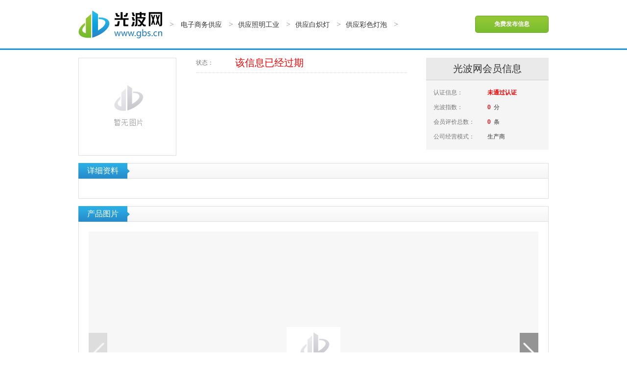

--- FILE ---
content_type: text/html; charset=utf-8
request_url: http://www.gbs.cn/caisedengpao/s930114730.html
body_size: 4499
content:

<!DOCTYPE html PUBLIC "-//W3C//DTD XHTML 1.0 Transitional//EN" "http://www.w3.org/TR/xhtml1/DTD/xhtml1-transitional.dtd">
<html xmlns="http://www.w3.org/1999/xhtml">
<head>
    <meta http-equiv="Content-Type" content="text/html; charset=utf-8" />
    <title>
        30CrNiMo8合金钢现货一一一现货仓储供应高-彩色灯泡–光波网</title>
    <meta name="description" content="" />
    <meta name="keywords" content="" />
    <meta name="mobile-agent" content="format=html5;url=http://m.gbs.cn/caisedengpao/s930114730.html"/>
    <link href="http://cssjs.gbs.cn/content/pc/css/index.css?v=202303163" rel="stylesheet" type="text/css" />
    <link href="http://cssjs.gbs.cn/content/pc/css/other.css?v=202303163" rel="stylesheet" type="text/css" />
    <link href="http://cssjs.gbs.cn/content/pc/css/pic.css?v=202303163" rel="stylesheet" type="text/css" />
    <link href="/images/favicon.ico" rel="shortcut icon" />

    <!--[if IE 6]>
    <script type="text/javascript" src="http://cssjs.gbs.cn/content/pc/js/DD_belatedPNG.js" ></script>
    <![endif]-->
    <script type="text/javascript" src="http://cssjs.gbs.cn/content/pc/js/jquery-1.12.4.min.js"></script>
    <script type="text/javascript" src="http://cssjs.gbs.cn/content/pc/js/all_jquery.js?v=202303163"></script>
    <script type="text/javascript">
        var _hmt = _hmt || [];
        (function () {
            var hm = document.createElement("script");
            hm.src = "//hm.baidu.com/hm.js?8cf4483e573eaa58135bdb31a68c0646";
            var s = document.getElementsByTagName("script")[0];
            s.parentNode.insertBefore(hm, s);
        })();
    </script>
</head>
<body>
    <div class="wrap xin_wrap" style="margin: 0px auto 15px; padding-top: 118px;">
        
        <div class="jiam_top">
            <h1>30CrNiMo8合金钢现货一一一现货仓储供应高</h1>
            <div class="jiam_top_l">
                <div class="jiam_tu">
                    <img src="http://cssjs.gbs.cn/content/pc/images/no.jpg" data-src="http://cssjs.gbs.cn/content/pc/images/no.jpg" alt="30CrNiMo8合金钢现货一一一现货仓储供应高" />
                </div>
                
                
                
            </div>
            <div class="jiam_top_m jiam_top_mxin">
                <ul>
                    <li><span>公司名称：</span><em><a href="http://www.gbs.cn/corporation/l2789937612/web/">上海御钢实业有限公司</a><s><font color='red'>(未认证,交易需谨慎)</font>
                    </s></em></li>
                    <li><span>联系电话：</span><em>17301695959
                        17301695959
                        
                    </em></li>
                    <li><span>传真：</span><em></em></li>
                    <li><span>联系地址：</span><em></em></li>
                    <li><span>电子邮件：</span><em>chinayugang@163.com </em></li>
                    <li><span>联系人：</span><em>林经理&nbsp;先生&nbsp;&nbsp;&nbsp;&nbsp;<a href="tencent://message/?uin=2789937612&Site=www.gbs.cn&Menu=yes" rel="nofollow" class="tt_qq"><img src="http://cssjs.gbs.cn/content/pc/images/qq_online.gif" /></a></em></li>
                    <li><span>发布时间：</span><em>2025/6/10 9:16:29</em></li>
                </ul>
                <ul id="ulgq">
                    <li><span>状态：</span><em style="color:red; font-size:20px;"></em></li>
                </ul>
            </div>
            <div class="jiam_top_r">
                <div class="jm_tit">光波网会员信息</div>
                <ul>
                    <li><span>认证信息：</span><em><s>未通过认证</s></em></li>
                    <li><span>光波指数：</span><em><s>0</s>&nbsp;&nbsp;分</em></li>
                    <li><span>会员评价总数：</span><em><s>0</s>&nbsp;&nbsp;条</em></li>
                    <li><span>公司经营模式：</span><em>生产商</em></li>
                </ul>
                <div class="jiam_a">
                    <a href="/tradeinfo/user/519900.html" title="上海御钢实业有限公司供应" class="ja_more">更多供应</a>
                    <a href="http://www.gbs.cn/corporation/l2789937612/web/" title="上海御钢实业有限公司" class="ja_qiye">企业网站</a>
                </div>
            </div>
            <div class="clear"></div>
        </div>
        <div class="lis_nr mt15">
            <div class="lis_nr_top">
                <p>详细资料</p>
                <div class="clear"></div>
            </div>
            <div class="lis_nr_bot">
                <div class="lis_pall">
                    
                    <p>
                        <img src="http://cssjs.gbs.cn/images/mianze.png" width="920"/>
                    </p>
                    <p class="p_str">◆&nbsp;&nbsp;规格说明：</p>
                    <table border="0" cellpadding="0" cellspacing="0" class="tt_tab mt10">
                        <tr>
                            <td class="tt_col" width="10%">产品规格</td>
                            <td width="15%"></td>
                            <td class="tt_col" width="10%">产品数量</td>
                            <td width="15%"></td>
                            <td class="tt_col" width="10%">包装说明</td>
                            <td width="15%"></td>
                            <td class="tt_col" width="10%">价格说明</td>
                            <td width="15%"><s></s></td>
                        </tr>
                    </table>
                    <p class="p_str mt30">◆&nbsp;&nbsp;产品说明：</p>
                    
                </div>       
            </div>
        </div>
        <div class="lis_nr mt15">
            <div class="lis_nr_top">
                <p>产品图片</p>
                <div class="clear"></div>
            </div>
            <div class="lis_nr_bot">
                <div class="scrolltab">
                    <span id="sLeftBtnA" class="sLeftBtnABan"></span>
                    <span id="sRightBtnA" class="sRightBtnA"></span>
                    <ul class="ulBigPic">
                        <li class="liSelected">
                            <div>
                                <img src="http://cssjs.gbs.cn/content/pc/images/no.jpg" />
                            </div>
                        </li>
                        <li>
                            <div>
                                <img src="http://cssjs.gbs.cn/content/pc/images/no.jpg" />
                            </div>
                        </li>
                        <li>
                            <div>
                                <img src="http://cssjs.gbs.cn/content/pc/images/no.jpg" />
                            </div>
                        </li>
                    </ul>
                    <div class="clear"></div>
                    <div class="dnum"><s>1</s>&nbsp;/&nbsp;<span></span></div>
                    <div class="dSmallPicBox">
                        <div class="dSmallPic">
                            <ul class="ulSmallPic" style="width: 2646px; left: 0px" rel="stop">
                                <li class="liSelected">
                                    <div>
                                        <img src="http://cssjs.gbs.cn/content/pc/images/no.jpg" />
                                    </div>
                                </li>
                                <li>
                                    <div>
                                        <img src="http://cssjs.gbs.cn/content/pc/images/no.jpg" />
                                    </div>
                                </li>
                                <li>
                                    <div>
                                        <img src="http://cssjs.gbs.cn/content/pc/images/no.jpg" />
                                    </div>
                                </li>
                            </ul>
                        </div>
                        <span id="sLeftBtnB" class="sLeftBtnBBan"></span>
                        <span id="sRightBtnB" class="sRightBtnB"></span>
                    </div>
                    <div class="clear"></div>
                </div>
            </div>
        </div>
        <div class="prevnext mt15">
            <ul>
                <li class="fl"><p><span>上一篇：</span><a href='http://www.gbs.cn/gonggongguangboxitong/s930114729.html'>推荐##北京到运城托运##在途追踪</a></p></li><li class="fr"><p><span>下一篇：</span><a href='http://www.gbs.cn/jiancaibizhibibu/s930114731.html'>**巴中CT室铅门——生产厂家##</a></p></li>
            </ul>
            <div class="clear"></div>
        </div>
        <div class="lis_nr mt15">
            <div class="lis_nr_top" id="liname">
                <p>用户其他</p>
                <span>以下信息由企业自行提供，该企业负责信息内容的真实性、准确性和合法性。光波网对此不承担任何保证责任。<s>服务热线：400-008-8065</s></span>
                <div class="clear"></div>
            </div>
            <div class="tt_pic">
                <ul>
                    
                            <li><a href="/meikuangshebei/s1148416244.html">
                                <img src="http://cssjs.gbs.cn/content/pc/images/no.jpg" alt="20XH3A管柸、板子" /><span>20XH3A管柸、板子</span></a></li>
                        
                            <li><a href="/tuokouqi/s1148416213.html">
                                <img src="http://cssjs.gbs.cn/content/pc/images/no.jpg" alt="15NiCrMo10-6银亮棒光亮棒、黑皮" /><span>15NiCrMo10-6银亮棒光亮棒、黑皮</span></a></li>
                        
                            <li><a href="/shiyanshizhuanyongshebei/s1148416182.html">
                                <img src="http://cssjs.gbs.cn/content/pc/images/no.jpg" alt="NiCr15Fe7TiAl合金方棒，、切割" /><span>NiCr15Fe7TiAl合金方棒，、切割</span></a></li>
                        
                            <li><a href="/geduanyudiaoding/s1148416155.html">
                                <img src="http://cssjs.gbs.cn/content/pc/images/no.jpg" alt="316S不锈铁棒板子、棒材" /><span>316S不锈铁棒板子、棒材</span></a></li>
                        
                            <li><a href="/dailiruanjiandailijiameng/s1148416129.html">
                                <img src="http://cssjs.gbs.cn/content/pc/images/no.jpg" alt="K12542六角棒、热轧圆" /><span>K12542六角棒、热轧圆</span></a></li>
                        
                            <li><a href="/yuxie/s1148416097.html">
                                <img src="http://cssjs.gbs.cn/content/pc/images/no.jpg" alt="不锈钢六角棒304六角棒、毛园" /><span>不锈钢六角棒304六角棒、毛园</span></a></li>
                        
                </ul>
                <div class="clear"></div>
            </div>
        </div>
        <div class="lis_nr mt15">
            <div class="lis_nr_top">
                <p>相关信息</p>
                <a href="/caisedengpao/" title="m_sCateName" class="lis_nrtop_more">更多<s>>></s></a>
                <div class="clear"></div>
            </div>
            <div class="qita_info">
                <div>
                    
                            <div class="qita_info_num">
                                <a href="/caisedengpao/s1157611650.html" class="age_l">
                                    <img src="http://uimg.gbs.cn/upload/user/shbh16888/202204260936538838.jpg@4e_0o_0l_110h_110w_90q.jpg" /></a>
                                <div class="age_m">
                                    <div class="am_tit">
                                        <a href="/caisedengpao/s1157611650.html">
                                            <img src="/images/vip.gif" alt="vip" />河北8Cr2Ni4WA热轧板卷上海博虎实业有限公司</a>
                                    </div>
                                    <p>供货商家：<a href="http://www.gbs.cn/corporation/shbh16888/web/">上海博虎实业有限公司</a><a href="http://www.gbs.cn/corporation/shbh16888/contact/">联系方式</a></p>
                                    <p>产品单价： </p>
                                    <p>更新时间：2026/1/22 5:10:38</p>
                                </div>
                                <div class="clear"></div>
                            </div>
                        
                            <div class="qita_info_num">
                                <a href="/caisedengpao/s1157611641.html" class="age_l">
                                    <img src="http://uimg.gbs.cn/upload/user/shbh16888/202204260937558596.jpg@4e_0o_0l_110h_110w_90q.jpg" /></a>
                                <div class="age_m">
                                    <div class="am_tit">
                                        <a href="/caisedengpao/s1157611641.html">
                                            <img src="/images/vip.gif" alt="vip" />贵州S45990陆续入库上海博虎实业有限公司</a>
                                    </div>
                                    <p>供货商家：<a href="http://www.gbs.cn/corporation/shbh16888/web/">上海博虎实业有限公司</a><a href="http://www.gbs.cn/corporation/shbh16888/contact/">联系方式</a></p>
                                    <p>产品单价： </p>
                                    <p>更新时间：2026/1/22 5:10:04</p>
                                </div>
                                <div class="clear"></div>
                            </div>
                        
                            <div class="qita_info_num">
                                <a href="/caisedengpao/s1157611633.html" class="age_l">
                                    <img src="http://uimg.gbs.cn/upload/user/shbh16888/202204260937243684.jpg@4e_0o_0l_110h_110w_90q.jpg" /></a>
                                <div class="age_m">
                                    <div class="am_tit">
                                        <a href="/caisedengpao/s1157611633.html">
                                            <img src="/images/vip.gif" alt="vip" />天津GH4080A剥皮棒上海博虎实业有限公司</a>
                                    </div>
                                    <p>供货商家：<a href="http://www.gbs.cn/corporation/shbh16888/web/">上海博虎实业有限公司</a><a href="http://www.gbs.cn/corporation/shbh16888/contact/">联系方式</a></p>
                                    <p>产品单价： </p>
                                    <p>更新时间：2026/1/22 5:09:36</p>
                                </div>
                                <div class="clear"></div>
                            </div>
                        
                            <div class="qita_info_num">
                                <a href="/caisedengpao/s1157611625.html" class="age_l">
                                    <img src="http://uimg.gbs.cn/upload/user/shbh16888/202204260937335724.jpg@4e_0o_0l_110h_110w_90q.jpg" /></a>
                                <div class="age_m">
                                    <div class="am_tit">
                                        <a href="/caisedengpao/s1157611625.html">
                                            <img src="/images/vip.gif" alt="vip" />江西1.7003环形件上海博虎实业有限公司</a>
                                    </div>
                                    <p>供货商家：<a href="http://www.gbs.cn/corporation/shbh16888/web/">上海博虎实业有限公司</a><a href="http://www.gbs.cn/corporation/shbh16888/contact/">联系方式</a></p>
                                    <p>产品单价： </p>
                                    <p>更新时间：2026/1/22 5:09:09</p>
                                </div>
                                <div class="clear"></div>
                            </div>
                        
                            <div class="qita_info_num">
                                <a href="/caisedengpao/s1157611618.html" class="age_l">
                                    <img src="http://uimg.gbs.cn/upload/user/shbh16888/202204260937479413.jpg@4e_0o_0l_110h_110w_90q.jpg" /></a>
                                <div class="age_m">
                                    <div class="am_tit">
                                        <a href="/caisedengpao/s1157611618.html">
                                            <img src="/images/vip.gif" alt="vip" />北京1.7262焊接圆钢管上海博虎实业有限公司</a>
                                    </div>
                                    <p>供货商家：<a href="http://www.gbs.cn/corporation/shbh16888/web/">上海博虎实业有限公司</a><a href="http://www.gbs.cn/corporation/shbh16888/contact/">联系方式</a></p>
                                    <p>产品单价： </p>
                                    <p>更新时间：2026/1/22 5:08:46</p>
                                </div>
                                <div class="clear"></div>
                            </div>
                        
                            <div class="qita_info_num">
                                <a href="/caisedengpao/s1157611610.html" class="age_l">
                                    <img src="http://uimg.gbs.cn/upload/user/shbh16888/202204260937432890.jpg@4e_0o_0l_110h_110w_90q.jpg" /></a>
                                <div class="age_m">
                                    <div class="am_tit">
                                        <a href="/caisedengpao/s1157611610.html">
                                            <img src="/images/vip.gif" alt="vip" />重庆CuNi30Mn1Fe钢带上海博虎实业有限公司</a>
                                    </div>
                                    <p>供货商家：<a href="http://www.gbs.cn/corporation/shbh16888/web/">上海博虎实业有限公司</a><a href="http://www.gbs.cn/corporation/shbh16888/contact/">联系方式</a></p>
                                    <p>产品单价： </p>
                                    <p>更新时间：2026/1/22 5:08:20</p>
                                </div>
                                <div class="clear"></div>
                            </div>
                        

                    <div class="clear"></div>
                </div>

            </div>
        </div>
        
        <div class="keysea keysea_qita">
            <label>
                <input type="radio" name="rad_sea" value="供应" checked="checked" id="inputsearch1" />找产品</label>
            <label>
                <input type="radio" name="rad_sea" value="求购" id="inputsearch2" />找求购</label>
            <label>
                <input type="radio" name="rad_sea" value="公司" id="inputsearch3" />找公司</label>
            <div class="logo_sea_bot">
                <input type="text" value="请输入关键词" class="sea_txt" id="inputKeywordcate" />
                <input type="button" value="搜索" class="sea_btn" id="bntsearchcate" />
                <div class="clear"></div>
            </div>
            <div class="clear"></div>
        </div>
        <div class="qita_city">
            <div class="qita_city_num">
                <span>相关产品</span>
                <p></p>
            </div>
            <div class="qita_city_num qita_city_numline">
                <span>热门城市</span>
                <p>
                    
                            <a href='/tradeinfo/caisedengpao/bj/'>北京彩色灯泡</a>
                        
                            <a href='/tradeinfo/caisedengpao/sh/'>上海彩色灯泡</a>
                        
                            <a href='/tradeinfo/caisedengpao/wz/'>温州彩色灯泡</a>
                        
                            <a href='/tradeinfo/caisedengpao/sz/'>深圳彩色灯泡</a>
                        
                            <a href='/tradeinfo/caisedengpao/hz/'>杭州彩色灯泡</a>
                        
                            <a href='/tradeinfo/caisedengpao/nj/'>南京彩色灯泡</a>
                        
                </p>
            </div>
        </div>

    </div>
    <div class="xin_topnav" style="position: absolute; top: 0px; left: 0px;">
        <div class="xin_topnav_nr">
            <a href="http://www.gbs.cn" class="xin_logo" title="光波网">
                <img src="http://cssjs.gbs.cn/content/pc/images/logo.jpg" alt="光波网" /></a>
            <div class="xin_topa">
                <s>&gt;</s>
                <a href="http://www.gbs.cn/tradeinfo/">电子商务供应</a>
                <s>&gt;</s><a href='/tradeinfo/zhaoming/'>供应照明工业</a> <s>&gt;</s><a href='/tradeinfo/baichideng/'>供应白炽灯</a> <s>&gt;</s><a href='/tradeinfo/caisedengpao/'>供应彩色灯泡</a> 
                <s>&gt;</s>
                <em>30CrNiMo8合金钢现货一一一现货仓储供应高</em>
            </div>
            <a href="/member/" rel="nofollow" class="xin_freebtn">免费发布信息</a>
            <div class="clear"></div>
        </div>
    </div>
    <div id="jsgq">
        <script type="text/javascript" >
            (function () {
                $("h1").hide();
                $("#ulgq").prev().hide();
                $(".lis_pall").hide();
                $(".tt_pic").hide();
                $(".xin_topa em").hide();
                $(".jiam_a").hide();
                $(".prevnext").hide();
                $("#ulgq li em").text("该信息已经过期");
            })();
        </script>
    </div>
    <script type="text/javascript" src="http://cssjs.gbs.cn/content/pc/js/pic.js"></script>
    <div class="mask"></div>
    <div class="open_tu">
        <span></span>
        <img />
    </div>
    
<div class="footereasy">
    <div class="footereasy_nr">
        <p>本站内容系用户自行发布，其真实性、合法性由发布人负责，gbs.cn亦不承担任何法律责任.</p>
        <p>
            <a rel="nofollow" target="_blank" href="http://beian.miit.gov.cn/">浙ICP备15009750号-1</a> Copyright 2009-2026&nbsp;&nbsp;&nbsp;客服：400-008-8065&nbsp;&nbsp;&nbsp;<a href="http://www.gbs.cn">电子商务</a>&nbsp;&nbsp;&nbsp;All Rights Reserved&nbsp;&nbsp;&nbsp;兄弟网站：<a href="http://www.zhujia.net">盛丰建材网</a>
        </p>
    </div>
</div>
<script type="text/javascript">
    (function () {
        var bp = document.createElement('script');
        bp.src = '//push.zhanzhang.baidu.com/push.js';
        var s = document.getElementsByTagName("script")[0];
        s.parentNode.insertBefore(bp, s);
    })();
</script>

</body>
</html>


--- FILE ---
content_type: text/css
request_url: http://cssjs.gbs.cn/content/pc/css/index.css?v=202303163
body_size: 4161
content:
@charset "utf-8";

body{font: 12px/1.5 Arial,"宋体",sans-serif;color:#333;margin:0px;padding:0px;outline-width:0px;}
*{outline-width:0px;}
p{padding:0px;margin:0px;}
a img,fieldset, img, iframe{border:none;}
ul,ol,li{list-style: none outside none;margin:0px;padding:0px;}
button, input, select, textarea {font-size: 100%;}
input, select {vertical-align: middle;}
table {border:none;border-collapse:collapse;border-spacing:0px;}


a {
    color: #333;
    text-decoration: none;
}
a:hover {
    text-decoration: underline;
	color:#2783c6;
	cursor:pointer;
}

.mt4{margin-top:4px;}
.mt5{margin-top:5px;}
.mt6{margin-top:6px;}
.mt8{margin-top:8px;}
.mt10{margin-top:10px;}
.mt13{margin-top:13px;}
.mt15{margin-top:15px;}
.mt20{margin-top:20px;}
.mt25{margin-top:25px;}
.mt30{margin-top:30px;}
.mt35{margin-top:35px;}
.mt60 {margin-top:60px;}
.mr5 {margin-right:5px;}
.mr6 {margin-right:6px;}
.mr8{margin-right:8px;}
.mr10{margin-right:10px;}
.mr15 {margin-right:15px;}
.mr20 {margin-right:20px;}
.mr21 {margin-right:21px;}
.mr30 {margin-right:30px;}
.mr35 {margin-right:35px;}
.mr39 {margin-right:39px;}
.mr40 {margin-right:40px;}
.mr45 {margin-right:45px;}
.mb5 {margin-bottom:5px;}
.mb10{margin-bottom:10px;}
.mb15 {margin-bottom:15px;}
.mb20 {margin-bottom:20px;}
.mb60 {margin-bottom:60px;}
.ml5 {margin-left:5px;}
.ml10{margin-left:10px;}
.ml15 {margin-left:15px;}
.ml20 {margin-left:20px;}
.ml30 {margin-left:30px;}
.ml35 {margin-left:35px;}


.pt5{padding-top:5px;}
.pt10{padding-top:10px;}
.pt15{padding-top:15px;}
.pt20{padding-top:20px;}
.pr5{padding-right:5px;}
.pr10{padding-right:10px;}
.pr15{padding-right:15px;}
.pr20{padding-right:20px;}
.pb5{padding-bottom:5px;}
.pb10{padding-bottom:10px;}
.pb15{padding-bottom:15px;}
.pb20{padding-bottom:20px;}
.pl5{padding-left:5px;}
.pl10{padding-left:10px;}
.pl15{padding-left:15px;}
.pl20{padding-left:20px;}

a.more{float:right;color:#666;}
a.more s{text-decoration:none;font-family:'宋体';}
.ad_four{height:70px;overflow:hidden;}
.ad_four ul li{float:left;width:235px;height:70px;overflow:hidden;}
.ad_four ul li a img{width:100%;height:100%;}



.undis{display:none;}
.dis{display:block;}
.fl {float:left;}
.fr {float:right;}
.clear {clear:both; height:0px; margin:0px; padding:0px; width:0px; border:none; overflow:hidden;}

.innew_news ul li a.innew_key,.cnew_l_atop,.toolbar,.logo_sea_top ul li.curr,.sea_btn,.e_n_t s i{
	background:url("../images/pic.gif");
}

/*toolbar*/
.toolbar{
	width:100%;
	height:30px;
	line-height:30px;
	overflow:hidden;
	background-position:0px 0px;
}
.toolbar_nr{
	width:960px;
	margin:0px auto;
}
.toolbar_nr li{
	float:left;
}
.toolbar_nr ul li.line{
	margin:0px 8px;
	line-height:28px \9;
	*line-height:27px !important;
}
.toolbar_nr ul li a{
	display:block;
}

.toolbar_nr h1{
	float:left;
	font-size:12px;
	font-weight:normal;
	margin:0px;
	padding:0px;
	background:url("../images/Icon_1.jpg") center left no-repeat;
	padding-left:17px;
	_margin-right:-9px;
}

/*toolbar*/

.wrap{
	width:960px;
	margin:15px auto;
}
.xin_wrap{
	margin:25px auto 15px;
}
.logotu{
	float:left;
	margin-top:3px;
	margin-right:30px;
}
.reg_n{
	margin-top:5px;
	margin-left:13px;
}
.logo_sea{
	float:left;
}
.logo_sea_top{
	position:relative;
	z-index:100;
}
.logo_sea_top ul li{
	float:left;
	width:75px;
	text-align:center;
	font-weight:bold;
	height:25px;
	line-height:25px;
	overflow:hidden;
	font-size:14px;
	cursor:pointer;
}
.logo_sea_top ul li.curr{
	background-position:0px -32px;
	color:#2783c6;
}
.logo_sea_bot{
	border:1px solid #ccc;
	padding:5px;
	margin-top:-1px;
	background:#f2f2f2;
	width:391px;
}
.sea_txt{
	border:1px solid #ccc;
	border-right:none;
	height:25px;
	line-height:25px;
	width:320px;
	float:left;
	overflow:hidden;
	margin:0px;
	padding:0px 5px;
	font-size:12px;
	color:#999;
	_margin-right:-3px;
}
.sea_chage{
	color:#333;
}
.sea_btn{
	border:none;
	height:27px;
	line-height:25px;
	text-align:center;
	width:60px;
	overflow:hidden;
	margin:0px;
	padding:0px;
	font-weight:bold;
	background-position:-77px -32px;
	color:#1a97da;
	font-size:14px;
	cursor:pointer;
}
.logo_hot{
	float:right;
	width:333px;
	overflow:hidden;
	height:30px;
	line-height:30px;
	font-size:12px;
	margin-top:29px;
}
.logo_hot ul li{
	float:left;
	margin-right:5px;
	font-weight:bold;
}
.logo_hot ul li a{
	font-weight:normal;
	display:block;
	word-break:keep-all;
	color:#2783c6;
}
.nav{
	background:url("../images/navbg.jpg");
	height:35px;
	line-height:35px;
	padding-right:8px;
	overflow:hidden;
}
.nav ul li{
	float:left;
}
.nav ul.fl li{
	font-weight:bold;
	font-size:14px;
	width:82px;
	text-align:center;
}
.nav ul li.navline{
	padding:0px;
	width:1px;
	height:35px;
	background:url("../images/navline.jpg");
}
.nav ul.fr{
	width:360px;
	overflow:hidden;
}
.nav ul.fr li{
	padding:0px 10px;
}
.nav ul li a,.nav ul li a:hover{
	color:#fff;
}
.nav ul.fr li a,.nav ul.fr li a:hover{
	color:#e4f2f9;
}
.nav_other{
	border:1px solid #ddd;
	padding:3px 3px 11px 3px;
	_padding:3px 3px 11px 0px;
	display:none;
}
.nav_other ul{
	_margin-left:-5px;
}
.nav_other ul li{
	float:left;
	width:110px;
	background:#f1f1f1;
	height:25px;
	line-height:25px;
	margin:8px 0px 0px 8px;
	text-align:center;
	overflow:hidden;
}
.nav_other ul li a{
	display:block;
	height:25px;
	line-height:25px;
	overflow:hidden;
}
.nav_other ul li a:hover{
	background:#ddd;
}
.con_num_top{
	height:37px;
	width:960px;
	background:url("../images/conbg.jpg");
	overflow:hidden;
	position:relative;
}
.con_num_top p{
	height:37px;
	line-height:37px;
	width:145px;
	color:#fff;
	text-align:center;
	overflow:hidden;
	font-size:18px;
	font-family:'宋体';
	float:left;
}
.con_num_bot{
	border-left:1px solid #eee;
	border-right:1px solid #eee;
}
.e_num{
	width:438px;
	float:left;
	height:425px;
	padding:15px 20px;
	border-bottom:1px solid #eee;
}
.e_hover{
	background:#f5fafd;
}
.e_line{
	border-left:1px solid #eee;
}
.q_num{
	width:438px;
	float:left;
	height:373px;
	padding:15px 20px;
	border-bottom:1px solid #eee;
}
.q_hover{
	background:#f5fafd;
}
.q_line{
	border-left:1px solid #eee;
}
.e_n_t{
	font-size:18px;
	border-bottom:1px solid #89c1ea;
	font-family:'宋体';
}
.e_n_t s{
	display:inline-block;
	text-decoration:none;
	border-bottom:1px solid #1a97da;
	padding-bottom:8px;
	color:#1a97da;
	padding-left:30px;
	position:relative;
	padding-right:10px;
}
.e_n_t s i{
	display:block;
	width:30px;
	height:30px;
	position:absolute;
	top:0px;
	left:0px;
}
.e_n_t s i.i_one{
	background-position:0px -63px;
}
.e_n_t s i.i_two{
	background-position:-33px -63px;
}
.e_n_t s i.i_three{
	background-position:-66px -63px;
}
.e_n_t s i.i_four{
	background-position:-99px -63px;
}
.q_n_t{
	font-size:18px;
	border-bottom:1px solid #89c1ea;
	font-family:'宋体';
}
.q_n_t s{
	display:inline-block;
	text-decoration:none;
	border-bottom:1px solid #1a97da;
	padding-bottom:8px;
	color:#1a97da;
	position:relative;
	padding-right:10px;
}
.q_n_t s em{
	font-style:normal;
	color:#666;
	margin:0px 7px;
}
.e_tit{
	font-weight:bold;
	font-size:14px;
	height:27px;
	line-height:27px;
	overflow:hidden;
}
.e_tit a{
	margin-right:20px;
}
.e_num ul li{
	margin-top:10px;
}
.e_num ul li p{
	height:27px;
	line-height:27px;
	overflow:hidden;
}
.e_num ul li p span{
	margin:0px 8px;
	color:#666;
}
.e_num ul li p a{
	color:#666;
	display:inline-block;
	word-break:keep-all;
}
.e_num ul li p a:hover{
	color:#2783c6;
}
.q_num ul{
	margin-top:12px;
	height:150px;
}
.q_num ul li a{
	display:block;
	width:100%;
	height:30px;
	line-height:30px;
	overflow:hidden;
	text-overflow:ellipsis;
	white-space:nowrap;
}
.q_num ul li{
	position:relative;
	padding:0px 50px 0px 0px;
	float:left;
	width:155px;
}
.q_num ul li s{
	position:absolute;
	top:0px;
	right:0px;
	display:block;
	width:50px;
	height:28px;
	line-height:28px;
	text-align:right;
	overflow:hidden;
	color:#888;
	text-decoration:none;
}
.q_high{
	border-top:1px dotted #ddd;
	height:1px;
	width:100%;
	margin-top:12px;
}
.in_hot{
	float:right;
	width:206px;
	border:7px solid #f1f1f1;
	padding:10px 15px 8px;
}
.in_hot p{
	font-size:16px;
	font-family:'宋体';
	color:#2783c6;
	margin-bottom:6px;
	height:24px;
	line-height:24px;
	overflow:hidden;
}
.in_hot ul li{
	height:33px;
	line-height:33px;
	position:relative;
	padding-left:33px;
}
.in_hot ul li a{
	display:block;
	width:100%;
	height:34px;
	line-height:34px;
	overflow:hidden;
	text-overflow:ellipsis;
	white-space:nowrap;
}
.in_hot ul li s{
	display:block;
	width:20px; 
	height:20px ;
	line-height:20px;
	text-align:center;
	position:absolute;
	top:7px;
	left:0px;
	background:#aaa;
	color:#fff;
	overflow:hidden;
	text-decoration:none;
}
.in_hot ul li s.ins_g{
	background:#1a97da;
}
.in_num{
	width:325px;
	height:392px;
	overflow:hidden;
	margin-right:30px;
	float:left;
}
.in_num_new{
	width:325px;
	height:392px;
	overflow:hidden;
	margin-right:30px;
	float:left;
}
.in_num_tit{
	font-size:16px;
	font-weight:bold;
	display:block;
	height:35px;
	*height:25px !important;
	line-height:25px;
	width:100%;
	overflow:hidden;
	text-overflow:ellipsis;
	white-space:nowrap;
}
.in_num_tu{
	display:block;
	width:120px;
	height:100px;
	float:left;
	overflow:hidden;
}
.in_num_tu img{
	width:100%;
	height:100%;
}
.in_num_nr p{
	float:right;
	width:190px;
	height:100px;
	line-height:25px;
	overflow:hidden;
	color:#888;
}
.in_num_nr p a{
	color:#2783c6;
}
.in_num_nr{
	border-bottom:1px dotted #ddd;
	padding-bottom:15px;
	margin-bottom:8px;
	*margin-top:8px !important;
}
.in_num ul li,.innew_bot ul li{
	height:30px;
	line-height:30px;
	background:url("../images/dot.jpg") left center no-repeat;
	position:relative;
	padding:0px 50px 0px 15px;
	overflow:hidden;
	*height:27px !important;
	*line-height:27px !important;
}
.in_num ul li a,.innew_bot ul li a{
	display:block;
	width:100%;
	height:30px;
	line-height:30px;
	*height:25px !important;
	*line-height:25px !important;
	overflow:hidden;
	text-overflow:ellipsis;
	white-space:nowrap;
}
.in_num ul li s,.innew_bot ul li s{
	position:absolute;
	top:0px;
	right:0px;
	display:block;
	width:50px;
	height:28px;
	line-height:28px;
	text-align:right;
	overflow:hidden;
	color:#888;
	text-decoration:none;
}
.con_ugo{
	float:right;
	max-width:810px;
}
.con_ugo li{
	float:left;
	height:37px;
	line-height:37px;
}
.con_ugo li.ugo_line{
	margin:0px 8px;
}
.links_top{
	border:2px solid #1a97da;
	background:#1a97da;
	height:35px;
	width:956px;
	position:relative;
	z-index:5;
}
.links_top ul{
	float:left;
	position:relative;
	z-index:10;
	height:37px;
	line-height:37px;
	margin-bottom:-2px;
}
.links_top ul li{
	float:left;
}
.links_top ul li a{
	display:block;
	font-size:14px;
	color:#fff;
	height:37px;
	line-height:37px;
	float:left;
	width:100px;
	text-align:center;
	cursor:pointer;
	overflow:hidden;
}
.links_top ul li a:hover{
	color:#2783c6;
	text-decoration:none;
	background:#fff;
	font-weight:bold;
}
.links_top p{
	float:right;
	padding-right:15px;
}
.links_top p a{
	display:block;
	height:35px;
	line-height:35px;
	color:#fff;
	float:right;
}
.links_top p a:hover{
	color:#fff;
}
.links_top ul li a.curr{
	background:#fff;
	color:#2783c6;
	font-weight:bold;
}
.links_top ul li a.curr:hover{
	color:#2783c6;
}
.links_bot{
	border:1px solid #ddd;
	border-top:none;
	padding:10px 20px;
}
.links_bot a{
	display:inline-block;
	word-break:keep-all;
	margin-right:15px;
	height:30px;
	line-height:30px;
}
.footereasy{
    border-top:1px solid #ddd;
    color: #999999;
    line-height: 22px;
}
.footereasy_nr{
	width:960px;
	margin:0px auto;
	padding:10px 0px;
	text-align:center;
}
.footereasy_nr p a {
    color: #999999;
}
.footer{
	border-top:1px solid #ddd;
	background:#f5f5f5;
}

.footer_nr{
	width:960px;
	margin:0px auto;
	padding:25px 0px;
	text-align:center;
}
.footer_a{
	text-align:center;
	margin-bottom:20px;
	height:30px;
	line-height:30px;
	overflow:hidden;
}
.footer_nr p{
	height:30px;
	line-height:30px;
}
.footer_nr p a{
	color:#666;
}
.footer_nr p a:hover{
	color:#2783c6;
}
.footer_nr p a img{
	vertical-align:middle;
}


.cnew_l{
	width:248px;
	border:1px solid #ddd;
	float:left;
}
.cnew_l_top ul li{
	float:left;
	width:50%;
	height:35px;
	line-height:35px;
}
.cnew_l_top ul li a{
	display:block;
	height:35px;
	line-height:35px;
	overflow:hidden;
	border-bottom:1px solid #ddd;
	background:#f5f5f5;
	text-align:center;
	font-size:14px;
}
.cnew_l_top ul li.c_r a{
	border-right:1px solid #ddd;
}
.cnew_l_top ul li a.curr{
	border-bottom:1px solid #fff;
	background:#fff;
	font-weight:bold;
	color:#1a97da;
}
.cnew_l_bot{
	padding:10px 15px;
}
.cnew_l_bot ul li{
	height:30px;
	line-height:30px;
	background:url("../images/dot.jpg") left center no-repeat;
	position:relative;
	padding:0px 0px 0px 15px;
	overflow:hidden;
}
.cnew_l_bot ul li a{
	display:block;
	width:100%;
	height:30px;
	line-height:30px;
	overflow:hidden;
	text-overflow:ellipsis;
	white-space:nowrap;
}
.cnew_m{
	float:left;
	width:410px;
	margin:0px 25px;
}
.cnew_m_tit{
	display:block;
	height:30px;
	line-height:30px;
	width:100%;
	text-align:center;
	font-family:'宋体';
	font-size:22px;
	color:#1a97da;
	overflow:hidden;
	text-overflow:ellipsis;
	white-space:nowrap;
}
.cnew_m p{
	height:35px;
	line-height:35px;
	overflow:hidden;
	text-align:center;
	border-bottom:1px dotted #ddd;
	padding-bottom:6px;
	margin-bottom:9px;
}
.cnew_m p a{
	display:inline-block;
	max-width:40%;
	overflow:hidden;
}
.cnew_m ul li{
	height:30px;
	line-height:30px;
	padding-right:50px;
	position:relative;
	overflow:hidden;
	*height:27px !important;
	*line-height:27px !important;
}
.cnew_m ul li div{
	width:100%;
	overflow:hidden;
	text-overflow:ellipsis;
	white-space:nowrap;
}
.cnew_m ul li s{
	display:block;
	width:50px;
	text-align:right;
	color:#888;
	overflow:hidden;
	position:absolute;
	top:0px;
	right:0px;
	text-decoration:none;
}
.cnew_m ul li a.cnew_l_f{
	color:#2783c6;
	margin-right:5px;
}
.c_ad{
	width:410px;
	height:110px;
	background:#ddd;
	margin-top:13px;
}
.cnew_r{
	width:218px;
	float:left;
	border:1px solid #ddd;
	padding:7px 15px 6px;
	height:370px;
	overflow:hidden;
}
.cnew_l_atop{
	display:block;
	height:35px;
	line-height:35px;
	width:115px;
	padding-left:50px;
	color:#fff;
	font-family:'宋体';
	font-size:16px;
	margin:0px auto;
	overflow:hidden;
}
.cnew_cg{
	background-position:0px -874px;
}
.cnew_cg:hover{
	background-position:0px -910px;
	color:#fff;
	text-decoration:none;
}
.cnew_gy{
	background-position:0px -946px;
}
.cnew_gy:hover{
	background-position:0px -982px;
	color:#fff;
	text-decoration:none;
}
.cnew_l_bot p{
	padding-top:13px;
	height:58px;
	border-bottom:1px dotted #ddd;
	margin-bottom:15px;
}

.vip_gyinfo{
	float:left;
	width:680px;
	margin-left:30px;
}
.vip_gyinfo_top{
	
}
.vip_gyinfo_top p{
	
}
.vip_gyinfo_bot{
	margin-top:12px;
	_margin-top:15px;
}
.vip_gyinfo_bot ul{
	height:90px;
}
.q_high_mb{
	margin:12px 0px;
	_margin:15px 0px;
}
.vip_gyinfo_bot ul li{
	position:relative;
	padding:0px 50px 0px 0px;
	float:left;
	width:155px;
	margin-right:32px;
}
.vip_gyinfo_bot ul li a{
	display:block;
	width:100%;
	height:30px;
	line-height:30px;
	overflow:hidden;
	text-overflow:ellipsis;
	white-space:nowrap;
}
.vip_gyinfo_bot ul li s{
	position:absolute;
	top:0px;
	right:0px;
	display:block;
	width:50px;
	height:28px;
	line-height:28px;
	text-align:right;
	overflow:hidden;
	color:#888;
	text-decoration:none;
}
.vip_gyad{
	background:#ddd;
	height:120px;
	width:680px;
	margin-top:17px;
}

.innew_news{
	border-bottom:1px dotted #ddd;
	margin-bottom:9px;
	padding-bottom:5px;
	_padding-bottom:7px;
	_margin-bottom:15px;
	height:175px;
	overflow:hidden;
}
.innew_news ul li{
	height:20px;
	line-height:20px;
	padding-right:50px;
	overflow:hidden;
	position:relative;
	margin-bottom:15px;
	*margin-bottom:12px !important;
}
.innew_news ul li div{
	width:100%;
	overflow:hidden;
}
.innew_news ul li a.innew_key{
	background-position:right -1369px;
	padding:3px 12px 3px 7px;
	color:#fff;
	margin-right:5px;
}
.innew_news ul li a.innew_key:hover{
	background-position:right -1410px;
	text-decoration:none;
}
.innew_news ul li s{
	display:block;
	width:50px;
	text-align:right;
	color:#888;
	overflow:hidden;
	position:absolute;
	top:0px;
	right:0px;
	text-decoration:none;
}


.tpe-mr-5 {
	margin-right: 5px;
}

.tpe-mt-9 {
	margin-top: 9px;
}

.tpe-fixed-btn-container {
	display: flex;
	width: fit-content;
	/* position: fixed; */
	justify-content: flex-end;
	position: absolute;
	align-items: center;
	top: 50%;
	transform: translateY(-50%);
	right: 20px;
}

	.tpe-fixed-btn-container a,
	.tpe-fixed-btn-container a:link,
	.tpe-fixed-btn-container a:visited,
	.tpe-fixed-btn-container a:hover,
	.tpe-fixed-btn-container a:active {
		text-decoration: none;
		color: inherit;
	}

	.tpe-fixed-btn-container .tpe-flex-c-c {
		display: flex;
		justify-content: center;
		align-items: center;
	}

	.tpe-fixed-btn-container .tpe-text-center {
		text-align: center;
	}

.tpe-qrcode-container {
	display: none;
	background-color: #fff;
	border: 1px solid #ddd;
	border-radius: 4px;
	box-shadow: 0 0 10px rgba(0, 0, 0, 0.1);
	margin: 0 10px;
}

.tpe-qrcode-container-btn-sty {
	position: absolute;
}

.tpe-fixed-btn-container .tpe-qrcode-header {
	position: relative;
	background-color: rgb(24, 128, 255);
	height: 30px;
	text-align: center;
	line-height: 30px;
	color: #fff;
}

	.tpe-fixed-btn-container .tpe-qrcode-header .tpe-close {
		position: absolute;
		right: 10px;
		top: 12px;
		width: 10px;
		height: 10px;
	}

.tpe-qrcode-container .tpe-qrcode {
	padding: 20px;
	padding-bottom: 0px;
	width: 200px;
	height: 200px;
}

.tpe-qrcode-btn {
	display: flex;
	justify-content: center;
	align-items: center;
	background-color: rgb(24, 128, 255);
	border-radius: 50%;
	/* align-self: baseline; */
	padding: 20px;
	cursor: pointer;
}

	.tpe-qrcode-btn .tpe-icon {
		width: 20px;
		height: 20px;
	}

/* 按钮样式 */
.tpe-btn-sty {
	border-radius: 20px;
	padding: 5px 15px;
	color: #fff;
}

/* 首页定位样式 */
.tpe-index-qrcode-btn .tpe-avatar {
	width: 80px;
	height: 80px;
	border-radius: 50%;
}

.tpe-index-qrcode-btn .tpe-btm-bar {
	display: flex;
	justify-content: center;
	align-items: center;
	border-top: 1px solid #ddd;
}

.tpe-btm-bar .tpe-btn {
	width: 60px;
	color: #fff;
	padding: 5px 0;
	background-color: rgb(24, 128, 255);
}

	.tpe-btm-bar .tpe-btn:first-child {
		border-right: 1px solid dodgerblue;
	}

.tpe-index-qrcode-btn .tpe-btm-bar .tpe-flex-c-c {
	padding: 7px 14px;
}

.tpe-wechat-btn {
	cursor: pointer;
}

.tpe-qq-btn {
	cursor: pointer;
	margin: 0 10px;
}

.tpe-index-fix-single-btn {
	display: flex;
	justify-content: center;
	align-items: center;
	width: 120px !important;
}

.tpe-fixed-btns .tpe-qrcode-btn {
	display: flex;
	flex-direction: column;
	justify-content: center;
	align-items: center;
	width: 30px;
	height: 30px;
	color: #fff;
	margin: 20px 0;
	box-sizing: content-box;
}

.tpe-mobile-btn {
	padding: 10px;
	font-size: 12px;
}

.tpe-group-btn-index {
	display: flex;
	border-top: 1px solid #fff;
	justify-content: center;
	align-items: center;
	padding: 5px 0;
	background-color: rgb(24, 128, 255);
	color: #fff;
}

.tpe-mobile-group-modal {
	box-sizing: border-box;
	padding: 0 10%;
	width: 100vw;
	height: 100vh;
	z-index: 9999999;
	position: fixed;
	top: 0;
	left: 0;
	display: none;
	flex-direction: column;
	justify-content: center;
	align-items: center;
	background-color: rgba(0, 0, 0, 0.5);
}

.tpe-mobile-group-hide {
	width: 20px;
	align-self: flex-end;
}

.tpe-mobile-group-qrcode {
	width: 60%;
}

.wx-tip {
	text-align: center;
	padding-top: 10px;
	padding-bottom: 20px;
}

--- FILE ---
content_type: text/css
request_url: http://cssjs.gbs.cn/content/pc/css/other.css?v=202303163
body_size: 10021
content:
@charset "utf-8";

.qita_city_num span,.keysea,a.xin_zx,a.xin_freebtn,.tratwo_num p a,.tratwo_num p,.cptwo_num p span,.free_fabu,.inf_num_top s,.tlin_num_top ul li a s,.dit_zs ul li s,.sonr_btn,.tra_neir_top,.qu_show,.age_r a,.ly_nrtop,.ly_nrtop a,.ly_btn input,.lin_top p,.lin_top,.jiam_top_l a.jiam_look s,.jiam_look s,.jiam_a a,.lis_nr_top,.lis_nr_top p,.inf_qit p{
	background:url("../images/pic.gif");
}

.tra_top_r{
	float:right;
	width:250px;
	overflow:hidden;
}
.free_fabu{
	display:block;
	width:172px;
	height:35px;
	line-height:35px;
	color:#fff;
	font-family:'宋体';
	font-size:16px;
	overflow:hidden;
	background-position:0px -1018px;
	padding-left:78px;
}
.free_fabu:hover{
	color:#fff;
	text-decoration:none;
	background-position:0px -1054px;
}
.tra_rnum{
	border:1px solid #ddd;
	padding:7px 15px 6px;
	height:293px;
}
.tra_rnum_top{
	border-bottom:1px solid #1a97da;
	margin-bottom:8px;
}
.tra_rnum_top p{
	float:left;
	font-family:'宋体';
	font-size:16px;
	color:#1a97da;
	border-bottom:1px solid #1a97da;
	padding-bottom:5px;
	padding-right:10px;
}
.tra_rnum_top a{
	float:right;
	margin-top:3px;
	color:#666;
}
.tra_rnum_top a s{
	text-decoration:none;
	font-family:'宋体';
}
.tra_rnum_bot ul li{
	float:left;
	width:40px;
	margin-right:19px;
	height:28px;
	line-height:28px;
	text-align:center;
	overflow:hidden;
}
.tra_rnum_bot ul li a{
	display:block;
}
.tra_rnum_bot ul li a:hover{
	background:#f1f1f1;
	text-decoration:none;
}
.tra_top_l{
	float:left;
	width:685px;
}
.tra_l_top{
	border-bottom:2px solid #1a97da;
	padding-bottom:6px;
	margin-bottom:10px;
}
.tra_l_top p{
	float:left;
	font-family:'宋体';
	font-size:18px;
	color:#1a97da;
	position:relative;
	padding-left:15px;
}
.tra_l_top p s{
	display:block;
	width:4px;
	height:18px;
	background:#1a97da;
	position:absolute;
	top:5px;
	left:0px;
	overflow:hidden;
}
.tra_l_top a{
	float:right;
	color:#666;
	margin-top:8px;
}
.tra_l_top a s{
	text-decoration:none;
	font-family:'宋体';
}
.tra_l_top em{
	font-style:normal;
	float:right;
	display:block;
	color:#888;
}
.tra_l_bot ul li{
	float:left;
	width:193px;
	height:30px;
	line-height:30px;
	margin-right:30px;
	background:url("../images/dot2.jpg") left center no-repeat;
	padding-left:15px;
}
.tra_l_bot ul li a{
	display:block;
	width:100%;
	overflow:hidden;
	text-overflow:ellipsis;
	white-space:nowrap;
}
.tra_l_fen{
	border:1px solid #ddd;
	padding:3px 5px;
	height:170px;
}
.tra_l_fen ul li{
	float:left;
	width:91px;
	height:28px;
	line-height:28px;
	overflow:hidden;
	margin:3px 6px 3px 0px;
}
.tra_l_fen ul li a{
	display:block;
	text-align:center;
	background:#f1f1f1;
	width:100%;
	overflow:hidden;
	text-overflow:ellipsis;
	white-space:nowrap;
}
.tra_l_fen ul li a:hover{
	background:#e5e5e5;
	text-decoration:none;
}
.tra_neir_top{
	position:relative;
	height:40px;
	border-top:1px solid #ddd;
	border-right:1px solid #ddd;
	background-position:0px -148px;
	_overflow:hidden;
	_height:36px;
}
.tra_neir_top i{
	display:block;
	width:960px;
	height:2px;
	background:#1a97da;
	position:absolute;
	*position:relative !important;
	left:0px;
	bottom:6px;
	z-index:1;
	overflow:hidden;
}
.tra_neir_top p{
	float:left;
	height:40px;
	line-height:35px;
	_line-height:40px;
	color:#fff;
	background:url("../images/toptit.gif") left top no-repeat;
	font-family:'宋体';
	font-size:18px;
	text-align:center;
	overflow:hidden;
	position:relative;
	top:-1px;
	left:-5px;
	z-index:50;
	padding:0px 15px;
	max-width:550px;
	overflow:hidden;
	word-break:break-all;
}
.tra_neir_bot{
	border:1px solid #ddd;
	border-top:none;
	padding:10px 20px 20px;
}
.neir_num{
	width:444px;
	float:left;
	margin-right:30px;
}
.neir_tit{
	display:inline-block;
	height:25px;
	line-height:25px;
	font-size:16px;
	font-family:'宋体';
	font-weight:bold;
}
.neir_num_s{
	border-bottom:1px dotted #ddd;
	padding-bottom:20px;
	margin-bottom:15px;
}
.no_sline{
	border-bottom:none;
	padding:0px;
	margin:0px;
}
.neir_num_s p a{
	display:inline-block;
	height:14px;
	line-height:14px;
	border-right:1px solid #666;
	padding-right:8px;
	margin-right:8px;
	word-break:keep-all;
	margin-top:15px;
}
.tra_links{
	border:1px solid #b5d4eb;
}
.tra_links_top{
	border-bottom:1px solid #b5d4eb;
	background:#eff8fe;
	height:30px;
	line-height:30px;
	padding-right:10px;
	position:relative;
}
.tra_links_top p{
	background:#fff;
	color:#2783c6;
	font-size:14px;
	font-weight:bold;
	position:relative;
	left:10px;
	bottom:-5px;
	border:1px solid #b5d4eb;
	border-bottom:none;
	height:25px;
	line-height:25px;
	width:100px;
	text-align:center;
	float:left;
}
.tra_links_top a{
	float:right;
	color:#666;
}
.tra_links_top a s{
	text-decoration:none;
	font-family:'宋体';
}
.tra_links_a{
	padding:10px 20px;
}
.tra_links_a a{
	display:inline-block;
	word-break:keep-all;
	margin-right:15px;
	height:30px;
	line-height:30px;
}
.loca_now{
	height:14px;
	line-height:14px;
	width:100%;
	overflow:hidden;
	text-overflow:ellipsis;
	white-space:nowrap;
}
.loca_now span{
	color:#888;
}
.loca_now h1{
	margin:0;
	padding:0;
    font-size: 100%;
	display : inline
}
.loca_now s{
	margin:0px 5px;
	color:#888;
	font-family:'宋体';
	text-decoration:none;
}
.loca_now em{
	color:#888;
	font-style:normal;
}
.cho_nr{
	border:1px solid #ddd;
	border-top:2px solid #1a97da;
	padding:10px 15px;
}
.cho_nr_num{
	border-bottom:1px dotted #ddd;
	padding-bottom:10px;
	margin-bottom:10px;
}
.cho_nr_last{
	border:none;
	padding:0px;
	margin:0px;
}
.cho_nr_num p{
	float:left;
	height:25px;
	line-height:25px;
	width:80px;
	overflow:hidden;
	font-weight:bold;
}
.cho_nr_num ul{
	float:left;
	height:25px;
	line-height:25px;
	overflow:hidden;
	width:735px;
	margin-left:18px;
}
.cho_showall ul{
	height:auto;
}
.cho_nr_num ul li{
	height:25px;
	line-height:25px;
	float:left;
	width:100px;
	margin-right:5px;
	margin-bottom:5px;
	overflow:hidden;
}
.cho_nr_num ul li a{
	display:block;
	padding:0px 5px;
	float:left;
}
.cho_nr_num ul li a:hover{
	display:block;
	color:#fff;
	text-decoration:none;
	background:#1a97da;
}
.cho_nr_num ul li.curr a{
	display:block;
	color:#fff;
	text-decoration:none;
	background:#1a97da;
}
.qu_show{
	float:right;
	display:block;
	height:25px;
	line-height:25px;
	width:47px;
	overflow:hidden;
	background-position:0px -199px;
	padding-left:8px;
	color:#2783c6;
}
.qu_show:hover{
	text-decoration:none;
}
.qu_ok{
	background-position:-56px -199px;
}
.list_all_l{
	float:left;
	width:680px;
}
.age_num{
	height:110px;
	border-bottom:1px dotted #ddd;
	padding-bottom:17px;
	margin-bottom:15px;
	overflow:hidden;
}
.age_l{
	float:left;
	display:block;
	height:110px;
	width:110px;
	border:1px solid #ddd;
	overflow:hidden;
}
.age_l img{
	width:100%;
	height:100%;
}
.age_m{
	float:left;
	margin:0px 25px;
	width:427px;
}
.age_r{
	float:right;
	width:80px;
}
.age_r p{
	height:30px;
	line-height:30px;
	overflow:hidden;
	text-align:center;
	margin-bottom:8px;
}
.age_r a{
	display:block;
	width:80px;
	text-align:center;
	color:#fff;
	height:30px;
	line-height:30px;
	margin-bottom:10px;
	background-position:0px -226px;
	overflow:hidden;
}
.age_r a:hover{
	background-position:-81px -226px;
	text-decoration:none;
	color:#fff;
}
.am_tit{
	height:35px;
}
.am_tit a{
	display:block;
	height:30px;
	line-height:30px;
	width:100%;
	overflow:hidden;
	text-overflow:ellipsis;
	white-space:nowrap;
	font-family:\5FAE\8F6F\96C5\9ED1;
	font-size:18px;
}
.am_tit a img{
	vertical-align:middle;
	padding-right:5px;
}
.age_m p{
	color:#777;
	height:25px;
	line-height:25px;
	overflow:hidden;
}
.age_m p a{
	color:#2783c6;
	margin-right:15px;
}
.list_all_r{
	width:250px;
	float:right;
}
.ad_r250{
	display:block;
	width:250px;
	overflow:hidden;
}
.ad_r250 img{
	width:250px;
	height:auto;
}
.lin_gonum{
	width:250px;
	overflow:hidden;
	position:relative;
}
.lin_top{
	border:1px solid #ddd;
	height:30px;
	line-height:30px;
	padding-right:55px;
	background-position:0px -148px;
	position:relative;
	*padding-right:0px !important;
	_padding-right:55px;
}
.lin_top p{
	float:left;
	font-family:'宋体';
	font-size:16px;
	background-position:right -1318px;
	background-repeat:no-repeat;
	position:relative;
	z-index:10;
	top:-1px;
	_top:0px;
	left:-1px;
	height:32px;
	line-height:32px;
	color:#fff;
	overflow:hidden;
	padding:0px 15px 0px 10px;
	*max-width:170px !important;
	word-break:break-all;
}
.lin_top a{
	color:#666;
	position:absolute;
	display:block;
	top:0px;
	right:10px;
	width:45px;
	text-align:right;
	overflow:hidden;
	height:32px;
	line-height:32px;
	*float:right !important;
	*position:relative !important;
	_float:none;
	_position:absolute;
}
.lin_top a s{
	font-family:'宋体';
	text-decoration:none;
}
.lin_bot{
	border:1px solid #ddd;
	border-top:none;
	padding-bottom:10px;
}
.lin_four{
	padding:10px 15px;
	*padding:10px 15px 25px !important;
}
.lin_four li{
	float:left;
	height:28px;
	line-height:28px;
	margin-right:19px;
	width:40px;
	overflow:hidden;
	text-align:center;
	*margin-bottom:-10px !important;
}
.lin_four li a{
	display:block;
}
.lin_four li a:hover{
	background:#f1f1f1;
	text-decoration:none;
}
.lin_three{
	padding:10px 15px;
	*padding:10px 15px 25px !important;
}
.lin_three li{
	float:left;
	height:28px;
	line-height:28px;
	margin-right:11px;
	width:65px;
	overflow:hidden;
	text-align:left;
	*margin-bottom:-10px !important;
}
.lin_three li a{
	display:block;
	padding:0px 5px;
}
.lin_three li a:hover{
	background:#f1f1f1;
	text-decoration:none;
}
.lin_two{
	padding:10px 15px;
	*padding:10px 15px 25px !important;
}
.lin_two li{
	float:left;
	height:28px;
	line-height:28px;
	margin-right:18px;
	width:100px;
	overflow:hidden;
	text-align:left;
	*margin-bottom:-10px !important;
}
.lin_two li a{
	display:block;
	padding:0px 5px;
}
.lin_two li a:hover{
	background:#f1f1f1;
	text-decoration:none;
}
.lin_hasli{
	padding:10px 15px 0px;
}
.lin_hasli li{
	height:30px;
	line-height:30px;
	background:url("../images/dot.jpg") left center no-repeat;
	padding-left:15px;
	padding-right:50px;
	position:relative;
}
.lin_hasli li a{
	display:block;
	width:100%;
	overflow:hidden;
	text-overflow:ellipsis;
	white-space:nowrap;
}
.lin_hasli li s{
	display:block;
	height:28px;
	line-height:28px;
	width:50px;
	text-align:right;
	overflow:hidden;
	position:absolute;
	top:0px;
	right:0px;
	color:#888;
	text-decoration:none;
}
.lin_haspa{
	padding:10px 15px 0px;
}
.cnew_r_bot .lin_haspa{
	padding:0px;
}
.lin_haspa li{
	height:33px;
	line-height:33px;
	position:relative;
	padding-left:33px;
}
.lin_haspa li a{
	display:block;
	width:100%;
	height:33px;
	line-height:33px;
	overflow:hidden;
	text-overflow:ellipsis;
	white-space:nowrap;
}
.lin_haspa li s{
	display:block;
	width:20px; 
	height:20px ;
	line-height:20px;
	text-align:center;
	position:absolute;
	top:7px;
	left:0px;
	background:#aaa;
	color:#fff;
	overflow:hidden;
	text-decoration:none;
}
.lin_haspa li s.ins_g{
	background:#1a97da;
}
.htwo{
	height:2px;
	overflow:hidden;
	width:100%;
	background:#1a97da;
}
.jiam_top_l{
	float:left;
	width:200px;
	overflow:hidden;
}
.jiam_top_l a{
	display:block;
}
.jiam_top_l a.jiam_tu, .jiam_tu {
	border: 1px solid #ddd;
	display: table-cell;
	height: 198px;
	/*line-height:198px;*/
	width: 198px;
	text-align: center;
	vertical-align: middle;
	overflow: hidden;
	display: block \9;
}
.jiam_top_l a.jiam_tu img,.jiam_tu img{
	max-width:198px;
	max-height:198px;
	_height:198px;
	_width:198px;
}
.jiam_top_l a.jiam_look,.jiam_look{
	color:#fff;
	width:200px;
	display:block;
	background:#80bf30;
	text-align:center;
	font-size:18px;
	height:40px;
	line-height:40px;
	text-shadow:0px 0px 1px #666;
	font-family:\5FAE\8F6F\96C5\9ED1;
	margin-top:20px;
	overflow:hidden;
	vertical-align:top;
	*vertical-align:middle !important;
	cursor:pointer;
}
.jiam_top_l a.jiam_look s,.jiam_look s{
	display:inline-block;
	width:33px;
	height:40px;
	background-position:0px -444px;
	vertical-align:top;
	*vertical-align:middle !important;
	margin-right:10px;
}
.jiam_top_l a.jiam_look:hover,.jiam_look_hover{
	color:#fff;
	text-decoration:none;
	background:#71a92a;
}
.jiam_top_l a.jiam_look:hover s,.jiam_look_hover s{
	background-position:-36px -444px;
}
.jiam_top_m{
	width:430px;
	margin:0px 40px;
	float:left;
	overflow:hidden;
}
.jiam_top_m ul li{
	border-bottom:1px dotted #ddd;
	padding-bottom:6px;
	margin-bottom:6px;
}
.jiam_top_m ul li b{
	font-size:16px;
	word-break:break-all;
}
.jiam_top_m ul li span{
	display:inline-block;
	line-height:20px;
	width:80px;
	color:#777;
	vertical-align:top;
}
.jiam_top_m ul li em{
	display:inline-block;
	line-height:20px;
	width:350px;
	word-break:break-all;
	font-style:normal;
}
.jiam_top_m ul li em a{
	color:#2783c6;
}
.jiam_top_m ul li em a.daili_btn{
	display:inline-block;
	height:20px;
	line-height:20px;
	_height:24px;
	_line-height:24px;
	background-position:0px -1188px;
	width:53px;
	overflow:hidden;
	color:#649ed9;
	margin-bottom:-4px;
	padding-left:22px;
}
.jiam_top_m ul li em a.daili_btn:hover{
	text-decoration:none;
	color:#649ed9;
}
.jiam_top_m ul li em s{
	text-decoration:none;
	margin-left:10px;
	color:red;
}

.jiam_top_m ul li.add_fenl{
	height:20px;
	line-height:20px;
	margin-bottom:0px;
}
.jiam_top_m ul li.add_fenl p{
	float:left;
	width:210px;
	height:20px;
	line-height:20px;
}
.jiam_top_m ul li p em{
	width:130px;
	overflow:hidden;
	text-overflow:ellipsis;
	white-space:nowrap;
}
.jiam_top_m ul li.add_fenl p.add_fenl_r{
	margin-right:7px;
	color:#777;
	text-align:left;
}
.jiam_top_m ul li.add_fenl p.add_fenl_r a{
	color:#2783c6;
}
.lis_pall p a{
	color:#2783c6;
}
.det_nr_p p a{
	color:#2783c6;
}

.jiam_top_r{
	float:right;
	width:250px;
	background:#f5f5f5;
	overflow:hidden;
}
.jm_tit{
	height:45px;
	line-height:45px;
	background:#eaeaea;
	font-size:20px;
	text-align:center;
	overflow:hidden;
	border-bottom:1px solid #ccc;
	font-family:\5FAE\8F6F\96C5\9ED1;
}
.jiam_top_r ul{
	padding:15px 15px 7px;
}
.jiam_top_r ul li{
	padding-bottom:10px;
}
.jiam_top_r ul li span{
	display:inline-block;
	height:20px;
	line-height:20px;
	width:110px;
	overflow:hidden;
	color:#777;
	vertical-align:top;
}
.jiam_top_r ul li em{
	display:inline-block;
	line-height:20px;
	width:110px;
	word-break:break-all;
	font-style:normal;
}
.jiam_top_r ul li em s{
	text-decoration:none;
	color:red;
	font-weight:bold;
}
.jiam_a{
	text-align:center;
	height:35px;
	padding:20px 0px;
	border-top:1px dotted #ccc;
}
.jiam_a a{
	display:inline-block;
	height:35px;
	line-height:35px;
	width:104px;
	text-align:center;
	overflow:hidden;
	background-position:0px -487px;
	color:#777;
	font-weight:bold;
	font-size:14px;
}
.jiam_a a:hover{
	color:#fff;
	text-decoration:none;
	background-position:-105px -487px;
}
.jiam_a a.ja_more{
	margin-right:7px;
}
.lis_nr_top{
	height:30px;
	line-height:30px;
	background-position:0px -147px;
	color:#fff;
	padding-right:10px;
	border:1px solid #ddd;
}
.lis_nr_top p{
	float:left;
	font-family:\5FAE\8F6F\96C5\9ED1;
	font-size:16px;
	color:#fff;
	background-position:0px -409px;
	width:100px;
	padding-right:5px;
	text-align:center;
	position:relative;
	top:-1px;
	_top:0px;
	left:-1px;
	z-index:10;
	height:32px;
	line-height:32px;
}
.lis_nr_top span{
	float:left;
	color:#777;
	margin-left:15px;
	display:block;
	width:800px;
}
.lis_nr_top span s{
	text-decoration:none;
	color:red;
}
.lis_nr_bot{
	border:1px solid #ddd;
	padding:20px;
	border-top:none;
}
.lis_pall{
	line-height:27px;
	font-size:12px;
}
.lis_pall p{
	word-break:break-all;
	margin-bottom:10px;
}
.lis_pall p.p_str{
	margin-bottom:5px;
	color:#2783c6;
	font-size:14px;
}
s.st_tu{
	display:inline-block;
	width:14px;
	height:14px;
	margin-right:8px;
	vertical-align:middle;
	background-position:-82px -1188px;
}
.tt_qq{
	display:inline-block;
	width:71px;
	height:24px;
	margin-top:-2px;
}
.tt_qq img{
	width:71px;
	height:24px;
	vertical-align:middle;
}
.tt_tab{
	width:100%;
	border-top:1px solid #ddd;
	border-left:1px solid #ddd;
	line-height:18px;
}
.tt_tab tr td{
	border-bottom:1px solid #ddd;
	border-right:1px solid #ddd;
	padding:10px;
	word-break:break-all;
}
.tt_tab tr td.tt_col{
	background:#f5f5f5;
	text-align:center;
}
.tt_tab tr td s{
	color:red;
	font-weight:bold;
	text-decoration:none;
}
.tt_pic{
	border:1px solid #ddd;
	border-top:none;
	padding:20px;
	height:157px;
	_padding:20px 20px 0px;
}
.tt_pic ul li{
	float:left;
	width:132px;
	margin-right:25px;	
}
.tt_pic ul li a{
	display:block;
	width:110px;
	border:1px solid #eee;
	padding:10px 10px 0px;
}
.tt_pic ul li a:hover{
	border:1px solid #7db5ee;
	background:#f3fbfe;
}
.tt_pic ul li a span{
	display:block;
	height:35px;
	line-height:35px;
	width:110px;
	overflow:hidden;
	text-overflow:ellipsis;
	white-space:nowrap;
	text-align:center;
}
.tt_pic ul li a img{
	width:110px;
	height:110px;
}
.cop_l{
	display:block;
	float:left;
	width:400px;
	height:100px;
	overflow:hidden;
}
.cop_l img{
	width:100%;
	height:100%;
}
.cop_r{
	float:left;
	margin-left:20px;
	height:100px;
	width:265px;
	overflow:hidden;
}
.cop_r img{
	width:100%;
	height:100%;
}
.inf_l{
	width:684px;
	float:left;
	height:357px;
	overflow:hidden;
}
.inf_r{
	width:250px;
	float:right;
}
.infr_top{
	height:35px;
	line-height:35px;
	border-bottom:1px solid #ddd;
	background:#f5f5f5;
	padding-right:10px;
}
.infr_top ul{
	font-size:15px;
	float:left;
	font-family:\5FAE\8F6F\96C5\9ED1;
}
.infr_top ul li{
	float:left;
}
.infr_top ul li a{
	display:block;
	height:32px;
	line-height:32px;
	padding:0px 10px;
	border:1px solid #f5f5f5;
	border-top:2px solid #f5f5f5;
	float:left;
	position:relative;
	z-index:10;
	margin-bottom:-1px;
}
.infr_top ul li a.curr{
	background:#fff;
	border-top:2px solid #1a97da;
	border-bottom:1px solid #fff;
	border-left:1px solid #ddd;
	border-right:1px solid #ddd;
	height:33px;
	color:#1a97da;
}
.infr_bot{
	border:1px solid #ddd;
	border-top:none;
	padding:10px 12px;
	height:300px;
	overflow:hidden;
}
.infr_bot ul li{
	height:30px;
	line-height:30px;
	position:relative;
	background:url("../images/dot.jpg") 0px 50% no-repeat;
	padding-left:15px;
}
.infr_bot ul li a{
	display:block;
	width:100%;
	overflow:hidden;
	text-overflow:ellipsis;
	white-space:nowrap;
}
.infl_l{
	float:left;
	width:300px;
}
.infl_r{
	float:left;
	width:359px;
	margin-left:25px;
}
.infl_r_top{
	border-top:2px solid #2783c6;
	border-bottom:1px dotted #ddd;
	height:35px;
	line-height:35px;
	overflow:hidden;
	margin-bottom:15px;
}
.infl_r_top p{
	font-family:\5FAE\8F6F\96C5\9ED1;
	font-size:18px;
	color:#2783c6;
	float:left;
}
.infl_jd{
	height:90px;
	overflow:hidden;
}
.infl_jd ul li{
	float:left;
	margin-right:25px;
	width:167px;
	height:90px;
	overflow:hidden;
}
.infl_jd ul li a{
	display:block;
	position:relative;
	color:#fff;
	width:100%;
	height:100%;
}
.infl_jd ul li a:hover{
	color:#fff;
}
.infl_jd ul li a img{
	width:100%;
	height:100%;
}
.infl_jd ul li a span{
	background:url("../images/bg.png") repeat;
	height:25px;
	line-height:25px;
	width:147px;
	padding:0px 10px;
	display:block;
	position:absolute;
	bottom:0px; 
	left:0px;
	text-align:center;
	overflow:hidden;
	text-overflow:ellipsis;
	white-space:nowrap;
}
.infl_jd_nr{
	margin-top:12px;
}
.infl_jd_nr li{
	height:30px;
	line-height:30px;
	position:relative;
	background:url("../images/dot.jpg") 0px 50% no-repeat;
	padding-left:15px;
	padding-right:50px;
	*height:27px !important;
	*line-height:27px !important;
}
.infl_jd_nr li a{
	display:block;
	width:100%;
	overflow:hidden;
	text-overflow:ellipsis;
	white-space:nowrap;
}
.infl_jd_nr li s{
	display:block;
	color:#666;
	text-decoration:none;
	position:absolute;
	top:0px;
	right:0px;
	width:50px;
	height:30px;
	line-height:30px;
	text-align:right;
	overflow:hidden;
}
/*player*/
#player{
	position:relative;
	height:200px;
}
#player a{
	color:#fff;
}
#player *{
	border:0;
	padding:0;
	margin:0;
}
#player .Limg{
	position:relative;
	width:300px;
	height:200px;
	overflow:hidden;
}
#player .txt_sm{
	position:absolute;
	bottom:0px;
	left:0px;
	color:#fff;
	font-size:14px;
	display:block;
	width:280px;
	height:35px;
	line-height:35px;
	z-index:4px;
	background:url("../images/bg.png") repeat;
	padding:0px 10px;
}
#player .txt_sm span{
	display:block;
	height:35px;
	line-height:35px;
	width:220px;
	overflow:hidden;
	text-overflow:ellipsis;
	white-space:nowrap;
}
#player .li_jdt{
	position:absolute;
	top:0;
	left:0;
	background:#fff;
	height:200px;
}
#player .li_jdt img{
	margin:0;
	width:300px;
	height:200px;
}
#player .Nubbt{
	display:block;
	text-align:center;
	margin-top:10px;
	position:absolute;
	bottom:8px;
	right:6px;
	z-index:100;
}
#player .Nubbt span{
	background:#ccc;
	cursor:pointer;
	display:inline-block;
	height:8px;
	width:8px;
	overflow:hidden;
	margin:0px 1px;
 }
#player .Nubbt span.on{
	background:#80bf30;
	color:#f79d32; 
	font-weight:bolder;
}
/*player*/
.infl_bq{
	height:142px;
	margin-top:15px;
	overflow:hidden;
}
.infl_bq p{
	width:40px;
	float:left;
	text-align:center;
	height:131px;
	background:#1a97da;
	color:#fff;
	font-size:16px;
	padding-top:11px;
	overflow:hidden;
	line-height:30px;
	font-family:\5FAE\8F6F\96C5\9ED1;
}
.in_dh{
	float:left;
	width:229px;
	border:1px solid #ddd;
	border-left:none;
	height:140px;
	padding:0px 15px;
	overflow:hidden;
}
.infl_bq ul li{
	float:left;
	height:25px;
	line-height:25px;
	margin-top:8px;
	margin-right:12px;
	width:48px;
	overflow:hidden;
}
.inf_num{
	width:219px;
	float:left;
	margin-right:28px;
	margin-top:15px;
}
.inf_num_no{
	margin-right:0px;
}
.inf_num_top{
	border-bottom:2px solid #1a97da;
	position:relative;
}
.inf_num_top s{
	display:block;
	position:absolute;
	top:0px;
	width:5px;
	height:40px;
}
.inf_num_top s.inf_sl{
	background-position:0px -816px;
	left:-5px;
}
.inf_num_top s.inf_sr{
	background-position:right -816px;
	right:-5px;
}
.inf_num_top a{
	display:block;
	color:#fff;
	font-family:\5FAE\8F6F\96C5\9ED1;
	font-size:16px;
	background:#1a97da;
	text-align:center;
	height:35px;
	line-height:35px;
	overflow:hidden;
}
.inf_num_top a:hover{
	color:#fff;
}
.inf_num_bot{
	border:1px solid #ddd;
	border-top:none;
	padding:10px 12px;
}
.inf_num_bot li{
	height:30px;
	line-height:30px;
	position:relative;
	background:url("../images/dot.jpg") 0px 50% no-repeat;
	padding-left:14px;
}
.inf_num_bot li a{
	display:block;
	width:100%;
	overflow:hidden;
	text-overflow:ellipsis;
	white-space:nowrap;
}
.inf_qtop{
	border-top:2px solid #2783c6;
	border-bottom:1px dotted #ddd;
	height:35px;
	line-height:35px;
	overflow:hidden;
}
.inf_qtop p{
	float:left;
	color:#2783c6;
	font-family:\5FAE\8F6F\96C5\9ED1;
	font-size:18px;
}
.inf_qbot_num{
	width:290px;
	float:left;
	margin-top:15px;
}
.inf_qit{
	height:30px;
	line-height:30px;
	overflow:hidden;
	padding-right:10px;
	margin-bottom:10px;
	background:#f1f1f1;
}
.inf_qit p{
	float:left;
	font-family:\5FAE\8F6F\96C5\9ED1;
	font-size:16px;
	color:#fff;
	background-position:0px -409px;
	width:100px;
	padding-right:5px;
	text-align:center;
}
.inf_qnr ul li{
	height:30px;
	line-height:30px;
	position:relative;
	background:url("../images/dot.jpg") 0px 50% no-repeat;
	padding-left:15px;
	padding-right:50px;
	*height:28px !important;
	*line-height:28px !important;
}
.inf_qnr ul li a{
	display:block;
	width:100%;
	overflow:hidden;
	text-overflow:ellipsis;
	white-space:nowrap;
}
.inf_qnr ul li s{
	display:block;
	color:#888;
	text-decoration:none;
	position:absolute;
	top:0px;
	right:0px;
	width:50px;
	height:30px;
	line-height:30px;
	text-align:right;
	overflow:hidden;
}
.inf_oth_top{
	height:35px;
	line-height:35px;
	padding-right:10px;
}
.inf_oth_top p{
	color:#fff;
	font-family:\5FAE\8F6F\96C5\9ED1;
	font-size:18px;
	background:#2783c6;
	text-align:center;
	height:35px;
	line-height:35px;
	float:left;
	padding:0px 20px;
}
.inf_links{
	border:1px solid #ddd;
	border-top:none;
	padding:10px 20px;
	_height:10px;
}
.inf_links ul li{
	float:left;
	height:28px;
	line-height:28px;
	word-break:keep-all;
	margin-right:15px;
}
.inf_pic{
	border:1px solid #ddd;
	border-top:none;
	padding:20px;
	height:120px;
}
.inf_pic ul li{
	float:left;
	width:163px;
	margin-right:25px;
	height:120px;
}
.inf_pic ul li a{
	display:block;
	width:100%;
	height:100%;
	position:relative;
	color:#fff;
}
.inf_pic ul li a:hover{
	color:#fff;
}
.inf_pic ul li a img{
	width:100%;
	height:100%;
}
.inf_pic ul li a span{
	display:block;
	height:25px;
	line-height:25px;
	background:url("../images/bg.png") repeat;
	position:absolute;
	left:0px;
	bottom:0px;
	padding:0px 10px;
	text-align:center;
	width:143px;
	overflow:hidden;
	text-overflow:ellipsis;
	white-space:nowrap;
}
.lis_txt{
	border-bottom:1px dotted #ddd;
	padding-bottom:30px;
}
.lis_txt ul li{
	height:36px;
	line-height:36px;
	position:relative;
	background:url("../images/dot.jpg") 0px 50% no-repeat;
	padding-left:15px;
	padding-right:80px;
	font-size:14px;
}
.lis_txt ul li a{
	display:block;
	width:100%;
	overflow:hidden;
	text-overflow:ellipsis;
	white-space:nowrap;
}
.lis_txt ul li s{
	display:block;
	color:#888;
	text-decoration:none;
	position:absolute;
	top:0px;
	right:0px;
	width:80px;
	height:30px;
	line-height:30px;
	text-align:right;
	overflow:hidden;
}
.det_nr_tit{
	font-weight:bold;
	font-size:28px;
	line-height:40px;
	font-family:\5FAE\8F6F\96C5\9ED1;
}
.det_nr_tit h1{
	font-weight:bold;
	font-size:28px;
	line-height:40px;
	font-family:\5FAE\8F6F\96C5\9ED1;
}
.det_nr_time{
	border-top:1px solid #ddd;
	border-bottom:1px solid #ddd;
	font-family:Arial,"宋体",sans-serif;
	margin:15px 0px;
}
.det_nr_time p{
	height:35px;
	line-height:35px;
	float:left;
	margin-right:15px;
	color:#888;
}
.det_nr_time .fr{
	margin-top:10px;
	color:#888;
}
.det_nr_start{
	background:#eee;
	line-height:25px;
	padding:10px;
	color:#666;
	word-break:break-all;
}
.det_nr_start span{
	font-weight:bold;
	font-size:14px;
	color:#333;
}
.det_nr_p p{
	text-indent:2em;
	line-height:30px;
	font-size:16px;
	margin-bottom:15px;
	word-break:break-all;
}
.det_nr_p p.noin{
	text-indent:0em;
}
.det_nr_p p.d_titp{
	font-weight:bold;
	background:#fdf5eb;
	height:14px;
	line-height:14px;
	padding:10px 10px;
	color:#f60;
	overflow:hidden;
	text-indent:0em;
}
.det_nr_p p.d_titp i{
	display:inline-block;
	height:14px;
	width:4px;
	background:#f80;
	margin-right:8px;
	vertical-align:top;
}
.det_nr_p img {
	max-width: 100%;
	height: auto;
	text-align: center;
	overflow: hidden;
}
.drt_ptu{
	text-align:center;
	width:100%;
	overflow:hidden;
	margin-bottom:15px;
}
.drt_ptu img{
	max-width:100%;
	height:auto;
}
/*detail*/
span.de_notice_dot,.de_ca_btn{
	background:url("../images/pic_zw.gif") repeat;
}
.de_notice{
	line-height:22px;
	background:#f3fbfe;
    border: 1px solid #b2e0f6;
    padding:10px 20px;
	margin-top:50px;
	*padding-bottom:0px !important;
}
.de_notice span{
	float:left;
}
span.de_notice_dot{
	display:block;
	overflow:hidden;
	width:40px;
	height:35px;
	background-position:0px 0px;
	margin-top:15px;
	margin-right:20px;
}
span.de_notice_txt{
	width:560px;
	word-break:break-all;
}
.de_sx{
	border-top:1px dotted #ddd;
	height:35px;
	padding-top:10px;
	margin-top:15px;
}
.de_sx ul li{
	height:22px;
	line-height:22px;
	width:330px;
}
.de_sx ul li span{
	color:#555;
	display:block;
	float:left;
}
.de_sx ul li a{
	display:block;
	float:left;
	width:270px;
	overflow: hidden;
	text-overflow:ellipsis;
	white-space:nowrap;
}
.de_pl{
	margin-top:50px;
}
.de_pl_top{
	border-top:2px solid #2783c6;
	height:35px;
	line-height:35px;
	margin-bottom:5px;
}
.de_pl_top span{
	display:block;
	float:left;
	font-family:\5FAE\8F6F\96C5\9ED1;
	font-size:18px;
	color:#2783c6;
}
.de_pl_top s{
	display:block;
	float:right;
	color:#666;
	text-decoration:none;
}
.nomb{
	margin-bottom:0px;
}
.de_pl_mid textarea{
	width:676px;
	border:1px solid #ddd;
	border-top:none;
	height:75px;
	line-height:25px;
	border-bottom:none;
}
.de_caozuo{
	border:1px solid #ddd;
	height:35px;
	line-height:35px;
	background:#f3fbfe;
	padding-left:5px;
	border-top:1px solid #b2e0f6;
	border-bottom:1px solid #b2e0f6;
}
.de_ca_btn{
	float:right;
	width:100px;
	border:none;
	border-left:1px solid #fcd09d;
	background-position:0px -39px;
	height:35px;
	font-size:16px;
	font-weight:bold;
	color:#fff;
	cursor:pointer;
}
.de_caozuo img{
	float:right;
	height:25px;
	width:90px;
	margin:5px 10px;
}
.de_caozuo label{
	float:right;
	height:25px;
	line-height:25px;
	margin-top:5px;
}
.de_caozuo label input{
	height:21px;
	width:50px;
	border:1px solid #ddd;
	vertical-align:top;
	*vertical-align:middle !important;
	*margin-top:-1px !important;
	_margin-top:-2px;
}
.de_pl_bot{
	margin-top:15px;
}
.qinglun_name span{
	line-height:25px;
	height:25px;
	font-family:Arial,"宋体",sans-serif;
}
.qinglun_name span a{
	color:#2783c6;
	font-size:14px;
	margin-right:5px;
}
.qinglun_name span s{
	color:#888;
	font-size:12px;
	text-decoration:none;
}
.qinglun_wenzi{
	width:670px;
	word-break:break-all;
	margin-top:5px;
	line-height:20px;
	border-bottom:1px dotted #ccc;
	padding-bottom:15px;
	margin-bottom:15px;
	color:#666;
}
a.huifu{
	float:right;
	line-height:25px;
	height:25px;
}
.all_look{
	text-align:center;
}
.all_look s{
	text-decoration:none;
	font-family:'宋体';
}
.list_bq{
	height:22px;
	line-height:22px;
	overflow:hidden;
	color:#555;
}
.list_bq a{
	display:inline-block;
	background:#eee;
	padding:0px 8px;
	margin-right:10px;
}
.list_bq a:hover{
	background:#ddd;
	text-decoration:none;
}
.list_bq span{
	margin-right:20px;
	font-family:Arial,"宋体",sans-serif;
}
.list_bq span i{
	color:red;
	font-style:normal;
	padding-left:3px;
}
.lis_dhh ul li{
	float:left;
	height:30px;
	line-height:30px;
	margin-right:16px;
	width:50px;
	overflow:hidden;
}
.det_other ul li{
	width:314px;	
	height:30px;
	line-height:30px;
	background:url("../images/dot.jpg") left center no-repeat;
	padding-left:15px;
	float:left;
	margin-right:10px;
	font-family:Arial,"宋体",sans-serif;
}
.det_other ul li a{
	display:block;
	width:100%;
	overflow:hidden;
	text-overflow:ellipsis;
	white-space:nowrap;
}
.tag_quan_hang{
	border-bottom:1px dotted #ddd;
	padding-bottom:10px;
	margin-bottom:10px;
	_margin-bottom:12px;
	overflow:hidden;
	position:relative;
	height:100px;
	overflow:hidden;
}
.tag_quan_hastu{
	padding-left:105px;
}
.tag_qtit a{
	display:inline-block;
	max-width:80%;
	height:25px;
	line-height:25px;
	color:#2783c6;
	overflow:hidden;
	text-overflow:ellipsis;
	white-space:nowrap;
	vertical-align:middle;
	margin-right:10px;
}
.tag_qtit a img{
	vertical-align:middle;
}
.tag_quan_hang p{
	width:100%;
	height:25px;
	line-height:25px;
	color:#777;
	overflow:hidden;
	text-overflow:ellipsis;
	white-space:nowrap;
}
.tag_cop a,.tag_cop a:hover{
	color:#71a92a;
	margin-right:10px;
}
.tag_quan_hang p span{
	display:inline-block;
	width:45%;
	vertical-align:middle;
	height:25px;
	line-height:25px;
	overflow:hidden;
	margin-right:15px;
}
.tag_quan_hang p span s{
	text-decoration:none;
	font-family:'宋体';
	margin:0px 8px;
}
.key_atu{
	display:block;
	width:90px;
	height:90px;
	position:absolute;
	top:4px;
	left:0px;
	border:1px solid #ddd;
}
.key_atu img{
	width:100%;
	height:100%;
}
.so_logo{
	width:171px;
	height:59px;
	margin:60px auto 0px;
	display:block;
}
.so_logo img{
	width:100%;
	height:100%;
}
.so_nr{
	width:600px;
	margin:45px auto 0px;
	height:100px;
}
.sonr_top{
	position:relative;
	height:35px;
	line-height:35px;
}
.sonr_top ul li{
	float:left;
	width:150px;
	text-align:center;
}
.sonr_top ul li a{
	display:block;
	font-size:16px;
	background:#1a97da;
	border-top:2px solid #1a97da;
	color:#fff;
	height:35px;
	line-height:35px;
	cursor:pointer;
	overflow:hidden;
}
.sonr_top ul li a:hover{
	text-decoration:none;
	background:#0c88cb;
	border-top:2px solid #0c88cb;
}
.sonr_top ul li.curr a,.sonr_top ul li.curr a:hover{
	font-weight:bold;
	color:#fff;
	background:#fff;
	border:2px solid #1a97da;
	color:#1a97da;
	border-bottom:none;
}
.sonr_bot{
	height:45px;
	width:600px;
}
.sonr_txt{
	width:484px;
	height:44px;
	line-height:44px;
	padding:0px 10px;
	font-size:14px;
	color:#999;
	float:left;
	border:1px solid #ddd;
	border-right:none;
	border-top:none;
}
.sonr_btn{
	display:block;
	height:45px;
	line-height:45px;
	width:90px;
	text-align:center;
	font-size:16px;
	overflow:hidden;
	float:right;
	background-position:0px -526px;
	color:#666;
	padding-right:5px;
	font-weight:bold;
}
.sonr_btn:hover{
	color:#666;
	text-decoration:none;
}
.sonr_other{
	border:1px solid #eee;
	padding:10px 15px;
	width:567px;
	margin:0px auto;
}
.sonr_otop{
	height:16px;
	line-height:16px;
	overflow:hidden;
	margin-bottom:13px;
	border-bottom:1px dotted #ddd;
	padding-bottom:13px;
}
.sonr_otop p{
	font-size:14px;
	margin-bottom:10px;
	float:left;
	font-weight:bold;
}
.sonr_otop a{
	float:right;
	color:#2783c6;
}
.sonr_key{
	height:140px;
	overflow:hidden;
}
.sonr_key a{
	display:block;
	float:left;
	height:28px;
	line-height:28px;
	background:url("../images/so.jpg") left center no-repeat;
	padding-left:23px;
	width:88px;
	overflow:hidden;
	text-overflow:ellipsis;
	white-space:nowrap;
	margin-right:3px;
}
.sonr_footer{
	width:600px;
	margin:25px auto 0px;
	padding-bottom:20px;
}
.sonr_footer p{
	height:28px;
    line-height:28px;
    text-align: center;
	color:#777;
}
.sonr_footer p a {
    color: #666;
    margin-right: 5px;
}
.dit_l{
	float:left;
	width:250px;
}
.dit_m{
	float:left;
	width:410px;
	margin:0px 25px;
	height:367px;
	overflow:hidden;
}
.dit_r{
	float:left;
	width:218px;
	border:1px solid #ddd;
	padding:5px 15px 6px;
	height:354px;
	overflow:hidden;
}
.dit_m_tit{
	height:84px;
	overflow:hidden;
}
.dit_m_tit a{
	display:block;
	height:30px;
	line-height:30px;
	width:100%;
	overflow:hidden;
	text-overflow:ellipsis;
	white-space:nowrap;
	font-size:16px;
	font-weight:bold;
}
.dit_m_tit span{
	display:block;
	height:40px;
	line-height:20px;
	width:100%;
	overflow:hidden;
	color:#777;
	margin-bottom:14px;
}
.ad_dit{
	width:250px;
	height:250px;
	background:#f3f3f3;
}
.tul_dh{
	height:102px;
	overflow:hidden;
}
.tul_dh p{
	height:20px;
	line-height:20px;
	background:url("../images/bg.gif") center center no-repeat;
	margin-bottom:5px;
}
.tul_dh p span{
	display:block;
	height:20px;
	line-height:20px;
	width:90px;
	overflow:hidden;
	text-align:center;
	background:#fff;
	font-size:16px;
	font-weight:bold;
	margin:0px auto;
	font-family:\5FAE\8F6F\96C5\9ED1;
}
.tul_dh ul li{
	float:left;
	width:80px;
	margin-right:5px;
	height:34px;
	line-height:34px;
	overflow:hidden;
	margin-top:4px;
	text-align:center;
	font-family:\5FAE\8F6F\96C5\9ED1;
	font-size:16px;
}
.tul_dh ul li a{
	display:block;
	background:#ddd;
}
.tul_dh ul li a img{
	width:80px;
	height:34px;
}
.dit_rtop p{
	float:left;
	font-size:16px;
	
}
.rul_tu{
	display:block;
	height:80px;
	width:80px;
	overflow:hidden;
	float:left;
}
.rul_tu img{
	width:100%;
	height:100%;
}
.dit_rul{
	height:308px;
	*margin-top:-5px !important;
}
.dit_rul p{
	float:left;
	width:123px;
	margin-left:15px;
	height:80px;
	overflow:hidden;
}
.dit_rul p a{
	display:block;
	height:23px;
	line-height:20px;
	overflow:hidden;
	width:100%;
	text-overflow:ellipsis;
	white-space:nowrap;
	font-weight:bold;
	font-size:14px;
}
.dit_rul p span{
	display:block;
	height:59px;
	line-height:19px;
	color:#777;
	overflow:hidden;
}
.dit_rul p span s{
	display:block;
	text-decoration:none;
	color:#aaa;
	height:19px;
	overflow:hidden;
	width:100%;
	text-overflow:ellipsis;
	white-space:nowrap;
	margin-bottom:2px;
}
.dit_rul ul li{
	height:80px;
	overflow:hidden;
	border-bottom:1px dotted #ddd;
	padding-bottom:15px;
	margin-top:15px;
	*margin-top:12px !important;
}
.dit_rul ul li.nobr{
	border-bottom:none;
	padding-bottom:0px;
}
.dit_zs{
	width:272px;
	float:left;
	margin-right:50px;
}
.dit_zs p{
	font-family:'宋体';
	font-size:16px;
	color:#1a97da;
	position:relative;
	padding-left:15px;
	border-bottom:1px dotted #ddd;
	padding-bottom:10px;
}
.dit_zs p a{
	color:#1a97da;
}
.dit_zs p s{
	display:block;
	width:4px;
	height:15px;
	background:#1a97da;
	position:absolute;
	top:5px;
	left:0px;
	_left:-14px;
	overflow:hidden;
}
.dit_zs ul li{
	height:25px;
	line-height:25px;
	position:relative;
	padding:5px 40px 5px 25px;
	overflow:hidden;
	border-bottom:1px dotted #ddd;
	*padding:4px 40px 4px 25px !important;
}
.dit_zs ul li.noline{
	border-bottom:none;
}
.dit_zs ul li a{
	display:block;
	width:100%;
	overflow:hidden;
	text-overflow:ellipsis;
	white-space:nowrap;
}
.dit_zs ul li s{
	display:block;
	position:absolute;
	top:5px;
	left:0px;
	width:14px;
	height:15px;
	text-align:center;
	line-height:15px;
	color:#fff;
	text-decoration:none;
	margin-top:5px;
	padding-left:1px;
	overflow:hidden;
}
.dit_zs ul.gong li s{
	background-position:-205px -662px;
}
.dit_zs ul.qiu li s{
	background-position:-220px -662px;
}
.dit_zs ul.dai li s{
	background-position:right -662px;
}
.dit_zs ul.jian li s{
	background-position:-190px -662px;
}
.dit_zs ul li span{
	display:block;
	width:40px;
	text-align:right;
	color:#666;
	position:absolute;
	top:5px;
	right:0px;
}
.dit_one_tu{
	margin-top:20px;
	height:45px;
}
.dit_one_tu ul li{
	float:left;
	width:114px;
	height:43px;
	margin-right:20px;
}
.dit_one_tu ul li a{
	display:block;
	width:114px;
	height:43px;
}
.dit_one_tu ul li a img{
	width:100%;
	height:100%;
}
.dit_one_ki{
	margin-top:20px;
	border-top:1px dotted #ddd;
	padding-top:15px;
}
.dit_one_ki ul li{
	height:30px;
	line-height:30px;
	float:left;
	width:257px;
	margin-right:50px;
	position:relative;
	background:url("../images/dot2.jpg") 0px 50% no-repeat;
	padding-left:15px;
}
.dit_one_ki ul li a{
	display:block;
	width:100%;
	overflow:hidden;
	text-overflow:ellipsis;
	white-space:nowrap;
}
.dit_dot_ul ul li{
	padding:5px 40px 5px 0px;
	*padding:4px 40px 4px 0px !important;
}
.dit_dot_ul{
	margin-top:30px;
}
.tl_gor li{
	float:left;
	width:272px;
	margin-right:50px;
	margin-bottom:20px;
}
.tl_gor li a.tl_tit{
	display:block;
	height:35px;
	line-height:35px;
	font-family:'宋体';
	font-size:16px;
	background:#f5f5f5;
	padding:0px 10px;
	overflow:hidden;
	width:252px;
}
.tl_gor li p{
	padding-left:10px;
	padding-top:5px;
}
.tl_gor li p a{
	display:inline-block;
	height:25px;
	line-height:25px;
	margin-right:15px;
	word-break:keep-all;
}
.tl_gor li.lihover a.tl_tit{
	background:#1a97da;
	color:#fff;
}
.tlin_num{
	width:258px;
	float:left;
	height:250px;
	overflow:hidden;
}
.tlin_num_mr{
	border-right:1px dotted #ddd;
	padding-right:35px;
	margin-right:35px;
}
.tlin_num_top{
	height:35px;
	line-height:20px;
	border-bottom:1px solid #ddd;
	margin-bottom:10px;
}
.tlin_num_top ul li{
	float:left;
	height:35px;
	line-height:20px;
	width:129px;
}
.tlin_num_top ul li a{
	display:block;
	position:relative;
	font-size:15px;
	font-family:\5FAE\8F6F\96C5\9ED1;
	text-align:center;
	height:35px;
	line-height:20px;
	float:left;
	text-align:center;
	width:129px;
}
.tlin_num_top ul li a span{
	display:block;
	height:20px;
	line-height:20px;
	overflow:hidden;
}
.tlin_num_top ul li a:hover{
	text-decoration:none;
}
.tlin_num_top ul li a.curr{
	color:#1a97da;
}
.tlin_num_top ul li a s{
	display:none;
	height:8px;
	width:100%;
	_width:129px;
	overflow:hidden;
	position:absolute;
	bottom:-1px;
	left:0px;
	background-position:center -792px;
}
.tlin_num_top ul li a.curr s{
	display:block;
}
.tlin_num_bot ul li{
	height:30px;
	line-height:30px;
	position:relative;
	background:url("../images/dot.jpg") 0px 50% no-repeat;
	padding-left:14px;
	padding-right:50px;
	*height:28px !important;
	*line-height:28px !important;
}
.tlin_num_bot ul li a{
	display:block;
	width:100%;
	overflow:hidden;
	text-overflow:ellipsis;
	white-space:nowrap;
}
.tlin_num_bot ul li s{
	display:block;
	color:#666;
	text-decoration:none;
	position:absolute;
	top:0px;
	right:0px;
	width:50px;
	height:30px;
	line-height:30px;
	text-align:right;
	overflow:hidden;
}
.zi_pp p{
	height:70px;
	float:left;
	width:70px;
	background:#1a97da;
	text-align:center;
	line-height:35px;
	padding:13px 0px 14px;
	overflow:hidden;
}
.zi_pp p a{
	font-family:\5FAE\8F6F\96C5\9ED1;
	font-size:18px;
	color:#fff;
}
.zi_pp p a:hover{
	text-decoration:none;
	color:#fff;
}
.zi_pp_nr{
	height:45px;
	width:831px;
	border:1px solid #ddd;
	border-left:none;
	padding:25px 29px;
	float:left;
	overflow:hidden;
	background:#fff;
}
.zi_pp_nr ul li{
	float:left;
	width:114px;
	height:43px;
	border:1px solid #ddd;
	margin-right:27px;
}
.zi_pp_nr ul li a{
	display:block;
}
.zi_pp_nr ul li a img{
	width:114px;
	height:43px;
}















.page{
	text-align:center;
	height:auto;
	margin:35px 0px 20px;
	font-family:Arial,"宋体",sans-serif;
}
.page a{
	display:inline-block;
	border:1px solid #ddd;
	padding:0px 8px;
	margin-left:3px;
	font-size:14px;
	height:24px;
	line-height:24px;
	overflow:hidden;
	margin-bottom:5px;
}
.page a:hover{
	background:#1a97da;
	border:1px solid #1a97da;
	text-decoration:none;
	color:#fff;
}
.page a.page_curr,.page a.page_curr:hover{
	background:#1a97da;
	border:1px solid #1a97da;
	color:#fff;
}
.page span{
	display:inline-block;
	border:1px solid #ddd;
	padding:0px 8px;
	margin-left:3px;
	font-size:14px;
	height:24px;
	line-height:24px;
	overflow:hidden;
	margin-bottom:5px;
	color:#ddd;
}




.mask{
	width:100%;
	height:100%;
	background:url("../images/bg.png");
	position:fixed;
	_position:absolute;
	top:0px;
	left:0px;
	z-index:1000;
	display:none;
}
.ly_nr{
	position:absolute;
	width:400px;
	z-index:1500;
	background:#fff;
	border:1px solid #6fac1c;
	padding:5px;
	border-radius:5px;
	display:none;
}
.ly_nrtop{
	height:35px;
	line-height:35px;
	background-position:0px -260px;
	color:#fff;
	padding:0px 10px;
	border-radius:5px;
	overflow:hidden;
	cursor:move;
}
.ly_nrtop p{
	font-size:16px;
	font-weight:bold;
	float:left;
}
.ly_nrtop a{
	display:block;
	float:right;
	height:35px;
	width:20px;
	background-position:0px -297px;
}
.ly_nrtop a:hover{
	background-position:-22px -297px;
}
.ly_txt{
	text-align:center;
	padding:10px 0px 20px;
}
.ly_txt p{
	line-height:25px;
	margin:10px;
}
.ly_txt p img{
	vertical-align:middle;
}
.ly_txt p a,.ly_txt p a:hover{
	color:#2783c6;
	margin:0px 10px;
}
.ly_txt p s{
	text-decoration:none;
	color:#888;
}
.ly_btn{
	margin-top:20px;
	text-align:center;
}
.ly_btn input{
	display:inline-block;
	height:35px;
	line-height:23px;
	text-align:center;
	overflow:hidden;
	border-radius:5px;
	font-weight:bold;
	font-size:14px;
	width:90px;
	cursor:pointer;
	padding:0px;
	margin:0px;
}
.ly_btn input.ly_btn_tj{
	background-position:0px -333px;
	border:1px solid #2783c6;
	color:#fff;
}
.ly_btn input.ly_btg_qx{
	background-position:0px -370px;
	margin-left:15px;
	border:1px solid #bbb;
	color:#777;
}
.ly_mess{
	padding:5px 15px 15px;
}
.ly_mess ul li{
	padding-top:15px;
}
.ly_mess .ly_btn{
	padding-top:20px;
	border-top:1px dotted #ddd;
}
.ly_mess span{
	display:inline-block;
	width:90px;
	height:25px;
	line-height:25px;
	overflow:hidden;
	color:#777;
	vertical-align:top;
}
.ly_mess s{
	display:inline-block;
	width:280px;
	height:25px;
	line-height:25px;
	overflow:hidden;
	text-decoration:none;
}
.ly_mess textarea{
	display:inline-block;
	width:278px;
	border:1px solid #ddd;
	height:75px;
	line-height:25px;
	margin:0px;
	padding:0px;
}
.ly_txtin{
	display:inline-block;
	height:23px;
	line-height:23px;
	overflow:hidden;
	width:276px;
	border:1px solid #ddd;
}
.ly_txtin_duan{
	display:inline-block;
	height:23px;
	line-height:23px;
	overflow:hidden;
	width:80px;
	border:1px solid #ddd;
}
.ly_mess img{
	width:90px;
	height:25px;
	vertical-align:middle;
	margin-left:10px;
}
.ly_mess a{
	display:inline-block;
	height:25px;
	line-height:25px;
	margin-left:10px;
	color:#2783c6;
	text-decoration:underline;
}
.ly_mess a:hover{
	color:#2783c6;
}

.lin_twop{
	padding:15px 20px;
	word-break:break-all;
	line-height:28px;
}
.lin_twop span{
	font-weight:bold;
	color:#2783c6;
}
.two_more{
	float:right;
	color:#666;
	display:block;
	height:34px;
	line-height:34px;
	margin-right:10px;
}
.two_more s{
	font-family:'宋体';
	font-style:normal;
	text-decoration:none;
}
.cptwo_fenlei{
	float:left;
	width:690px;
}
.cptwo_fenlei .tra_neir_top i{
	width:690px;
}
.cptwo_bot{
	padding:0px 20px;
}
.cptwo_bot_two{
	padding:5px 20px 20px;
}
.cptwo_num{
	border-bottom:1px dotted #ddd;
	padding:15px 0px;
	min-height:30px;
	_height:30px;
}
.cptwo_num_hover{
	background:#eef5fc;
}
.cptwo_num_last{
	border-bottom:none;
}
.cptwo_num p{
	float:left;
	width:150px;
	line-height:30px;
	overflow:hidden;
	font-weight:bold;
	font-size:14px;
	word-break:break-all;
}
.cptwo_num p a{
	color:#2783c6;
}
.cptwo_num p span{
	display:inline-block;
	height:30px;
	width:10px;
	background-position:right -716px;
	vertical-align:middle;
	margin-left:5px;
}
.cptwo_num ul{
	float:right;
	width:480px;
}
.cptwo_num ul li{
	float:left;
	margin-right:15px;
	height:30px;
	line-height:30px;
	word-break:keep-all;
}
.cptwo_other{
	width:250px;
	float:right;
}
.cptwo_ul li{	
	height:30px;
	line-height:30px;
	background:url("../images/dot.jpg") left center no-repeat;
	padding-left:15px;
	vertical-align:middle;
	margin-top:5px;
}
.cptwo_ul li span{
	display:inline-block;
	vertical-align:middle;
	overflow:hidden;
	text-overflow:ellipsis;
	white-space:nowrap;
}
.corpname{
	width:230px;
}
.goodsname{
	width:300px;
	margin:0px 26px;
}
.productdata{
	color: #888;
    height: 30px;
    line-height: 30px;
    overflow: hidden;
    text-align: right;
    text-decoration: none;
    width: 50px;
}

.tratwo_num{
	float:left;
	width:286px;
	margin-right:30px;
	margin-bottom:35px;
	overflow:hidden;
}
.tratwo_num p{
	font-weight:bold;
	height:25px;
	line-height:25px;
	font-size:16px;
	font-family:'宋体';
	background-position:right -1090px;
	width:100%;
	overflow:hidden;
	text-overflow:ellipsis;
	white-space:nowrap;
}
.tratwo_num p a{
	background-position:0px -1120px;
	background-color:#fff;
	background-repeat:no-repeat;
	padding-right:10px;
	padding-left:15px;
	color:#2783c6;
}
.tratwo_num ul li{
	float:left;
	margin-right:10px;
	border-right: 1px solid #666;
    display: inline-block;
    height: 14px;
    line-height: 14px;
    padding-right: 10px;
    word-break: keep-all;
	margin-top:15px;
}
.trathree{
	border:1px solid #ddd;
	border-top:2px solid #1a97da;
	padding:5px 5px 10px 17px;
}
.trathree ul li{
	float:left;
	width:146px;
	height:25px;
	line-height:25px;
	margin-top:5px;
	overflow:hidden;
	text-overflow:ellipsis;
	white-space:nowrap;
	margin-right:10px;
}
.trathree_tit{
	border-bottom:1px solid #ddd;
	padding-bottom:15px;
}
.trathree_tit .logotu{
	margin-right:25px;
}
.trathree_tit p{
	float:left;
	font-family:'宋体';
	font-size:24px;
	border-left:2px solid #ddd;
	padding-left:25px;
	height:50px;
	line-height:50px;
	margin-top:7px;
	color:#666;
	width:600px;
	overflow:hidden;
	text-overflow:ellipsis;
	white-space:nowrap;
}
.trathree_sea{
	height:42px;
	overflow:hidden;
}
.trathree_sea_l{
	width:430px;
	float:left;
}
.trathree_txt{
	height:38px;
	line-height:38px;
	width:308px;
	float:left;
	border:2px solid #1a97da;
	border-right:none;
	font-size:14px;
	padding:0px 10px;
	color:#999;
}
.trathree_sea_l a{
	border:none;
	height:42px;
	line-height:42px;
	width:100px;
	text-align:center;
	float:left;
	padding:0px;
	margin:0px;
	background:#1a97da;
	font-size:20px;
	font-family:'宋体';
	color:#fff;
	cursor:pointer;
}
.trathree_sea_l a:hover{
	text-decoration:none;
	background:#1782bb;
	color:#fff;
}
.trathree_sea ul{
	float:right;
	height:42px;
	overflow:hidden;
	width:510px;
	padding-left:20px;
	_padding-left:0px;
}
.trathree_sea ul li{
	float:left;
	height:42px;
	line-height:42px;
	margin-left:25px;
	font-size:14px;
}
.trathree_sea ul li a{
	color:#2783c6;
}
.trathree_txt_chage{
	color:#333;
}


.xin_topnav{
	width:100%;
	border-bottom:3px solid #1a97da;
}
.xin_topnav_nr{
	width:960px;
	margin:0px auto;
	padding:20px 0px;
}
a.xin_logo{
	display:block;
	width:171px;
	height:59px;
	float:left;
	margin-right:5px;
}
a.xin_logo img{
	width:100%;
	height:100%;
}
.xin_topa{
	font-size:14px;
	width:60%;
	overflow:hidden;
	text-overflow:ellipsis;
	white-space:nowrap;
	float:left;
	height:59px;
	line-height:59px;
}
.xin_topa s{
	color:#888;
    font-family:"宋体";
    margin:0 10px;
    text-decoration:none;
	font-size:16px;
}
.xin_topa em{
	color:#888;
    font-style:normal;
}
a.xin_freebtn{
	float:right;
	display:inline-block;
	height:35px;
	line-height:35px;
	width:150px;
	text-align:center;
	overflow:hidden;
	background-position:0px -662px;
	color:#fff;
	font-weight:bold;
	margin-top:12px;
}
a.xin_freebtn:hover{
	color:#fff;
	text-decoration:none;
	background-position:0px -699px;
}
.xin_con_nr{
	border-top:1px solid #ddd;
}
.xin_cho_sea{
	border-top:1px dotted #ddd;
	margin-top:10px;
	padding-top:20px;
	padding-bottom:10px;
}
.xin_cho_txt{
	border:1px solid #ddd;
	height:30px;
	line-height:30px;
	width:290px;
	padding:0px 5px;
	color:#999;
	margin:0px;
	float:left;
	font-size:14px;
}
.xin_cho_btn{
	background:#1a97da;
    color:#fff;
    cursor:pointer;
    font-family:"宋体";
    font-size:15px;
    height:32px;
    line-height:30px;
    text-align:center;
    width:90px;
	border:none;
	margin:0px;
	padding:0px;
	float:left;
}
.xin_cho_btnall{
	background:#1a97da;
    color:#fff;
    cursor:pointer;
    font-family:"宋体";
    font-size:15px;
    height:32px;
    line-height:30px;
    text-align:center;
    width:90px;
	border:none;
	margin-left:15px;
	padding:0px;
	float:left;
}
.in_hover{
	background:#1782bb;
}
.xin_cho_sea{
	height:30px;
	overflow:hidden;
}
.xin_cho_sea ul{
	height:32px;
	line-height:32px;
	float:right;
	width:405px;
	overflow:hidden;
}
.xin_cho_sea ul li{
	float:left;
	margin-right:15px;
}
.xin_cho_sea ul li a{
	color:#2783c6;
	font-size:14px;
}
.xin_tralist_l{
	float:left;
	width:690px;
}
.xin_tralist_ltop{
	height:40px;
	background:#dff1ff;
	padding:0px 10px;
	overflow:hidden;
}
.xin_tralist_ltop p{
	float:left;
	width:70%;
	height:40px;
	line-height:40px;
	overflow:hidden;
	text-overflow:ellipsis;
	white-space:nowrap;
}
.xin_tralist_ltop p em{
	font-style:normal;
	font-size:16px;
	font-family:'宋体';
	font-weight:bold;
}
.xin_tralist_ltop p span{
	margin-left:10px;
	color:#666;
}
.xin_tralist_ltop p span s{
	text-decoration:none;
	margin:0px 5px;
}
.xin_allpage{
	float:right;
	margin-top:6px;
}
.xin_allpage a{
	display:block;
	height:26px;
	line-height:28px;
	width:26px;
	float:left;
	border:1px solid #ddd;
	font-family:'宋体';
	text-align:center;
	overflow:hidden;
	background:#fff;
	float:left;
	font-size:16px;
}
.xin_allpage a:hover{
	text-decoration:none;
	background:#f5f5f5;
}
.xin_allpage span{
	display:block;
	border-top:1px solid #ddd;
	border-bottom:1px solid #ddd;
	height:26px;
	line-height:28px;
	text-align:center;
	overflow:hidden;
	float:left;
	background:#fff;
	padding:0px 10px;
}
.xin_allpage span s{
	text-decoration:none;
	color:#2783c6;
}
.xin_tralist_lbot ul li{
	border:1px solid #ddd;
	float:left;
	width:155px;
	margin-right:20px;
	margin-bottom:20px;
	overflow:hidden;
}
.xin_tralist_lbot ul li.li_hover{
	border:1px solid #2783c6;
}
a.xin_no_img{
	display:block;
	width:135px;
	height:110px;
	text-align:center;
	padding:10px;
	overflow:hidden;
}
a.xin_no_img  img{
	height:110px;
	max-width:135px;
	_width:135px;
}
.xin_no_bot{
	padding:0px 10px 0px;
}
.xin_tralist_lbot ul li.li_hover .xin_no_bot{
	background:#f4faff;
}
.xin_no_tit{
	height:40px;
	line-height:20px;
	overflow:hidden;
	font-size:14px;
	word-break:break-all;
	padding-top:10px;
	border-top:1px dotted #ccc;
}
.xin_no_tit a{
	font-family:'宋体';
}
.xin_no_pri{
	height:35px;
	line-height:35px;
	overflow:hidden;
	color:#777;
}
.xin_no_pri p{
	float:left;
	width:112px;
	height:35px;
	line-height:35px;
	overflow:hidden;
	text-overflow:ellipsis;
	white-space:nowrap;
}
.xin_no_pri span{
	color:#2783c6;
}
a.xin_zx{
	display:block;
	width:16px;
	height:16px;
	float:right;
	margin-top:10px;
	background-position:right -874px;
}
.xin_no_com{
	height:35px;
	line-height:35px;
	width:100%;
	overflow:hidden;
	text-overflow:ellipsis;
	white-space:nowrap;
	border-top:1px dotted #ccc;
	margin-top:3px;
}
.xin_no_com a{
	color:#2783c6;
}
.keysea{
	border:1px solid #ddd;
	margin:0px 0px 20px;
	padding:20px 0px 20px 33px;
	background-position:0px -1145px;
	height:27px;
	overflow:hidden;
}
.keysea label{
	float:left;
	width:75px;
	cursor:pointer;
	margin-top:5px;
	*margin-top:6px !important;
	_margin-top:9px;
}
.keysea label input{
	vertical-align:top;
	margin-right:5px;
	*margin-top:-2px !important;
	_margin-top:-5px;
}
.keysea .logo_sea_bot{
	padding:0px;
	background:none;
	border:none;
	margin:0px;
	width:380px;
	float:left;
	margin-left:20px;
	*margin-left:7px !important;
}
.keysea .sea_txt{
	width:300px;
}
.xin_tralist_l .tra_neir_top i{
	width:690px;
}
.xin_tralist_r{
	width:250px;
	float:right;
}
.jiam_top h1{
	font-family:'宋体';
	border-bottom:1px dotted #ddd;
	padding-bottom:15px;
	font-size:28px;
	font-weight:normal;
	margin-bottom:22px;
	word-break:break-all;
	margin-top:0px;
}
.jiam_top_mxin ul li{
	margin-bottom:9px;
	padding-bottom:8px;
}

.tra_neirall .tra_neir{
	float:left;
	width:685px;
}
.tra_neirall .tra_neir_top i{
	width:685px;
}
.tra_neirall .neir_num{
	width:306px;
}
.tra_neir_r{
	width:250px;
	float:right;
	overflow:hidden;
}

a.lis_nrtop_more{
	float:right;
	color:#666;
}
a.lis_nrtop_more s{
	text-decoration:none;
	font-family:'宋体';
}
.qita_info{
	border:1px solid #ddd;
	border-top:none;
	padding:20px;
}
.qita_info_num{
	width:444px;
	margin-right:30px;
	float:left;
    margin-bottom:10px;
}
.qita_info_num .age_m{
	margin:0px 0px 0px 25px;
	width:307px;
}
.qita_info_line{
	border-bottom:1px dotted #ddd;
	padding-bottom:20px;
	margin-bottom:20px;
}
.keysea_qita{
	margin:15px 0px;
	padding:20px 0px 20px 80px;
}
.keysea_qita label{
	margin-right:15px;
}
.keysea_qita .logo_sea_bot{
	width:500px;
	margin:0px 0px 0px 30px;
}
.keysea_qita .logo_sea_bot .sea_txt{
	width:420px;
}
.qita_city{
	border:1px solid #ddd;
	padding:20px 20px 15px;
}
.qita_city_num span{
	display:inline-block;
	font-weight:bold;
	font-size:12px;
	height:27px;
    line-height:27px;
	color:#fff;
	text-align:center;
	background-position:center -1267px;
	overflow:hidden;
	padding:0px 15px 5px;
	max-width:220px;
	word-break:break-all;
}
.qita_city_num p{
	margin-top:8px;
}
.qita_city_num p a{
	display: inline-block;
    height: 30px;
    line-height: 30px;
    margin-right: 15px;
    word-break: keep-all;
}
.qita_city_numline{
	border-top:1px dotted #ddd;
	margin-top:15px;
	padding-top:23px;
}
.tra_top_lnumtop .tra_top_lnum{
	float:left;
	width:325px;
}
.tra_top_lnumbot ul li{
	float:left;
	width:134px;
	height:30px;
	line-height:30px;
	margin-right:26px;
	background:url("../images/dot2.jpg") left center no-repeat;
	padding-left:15px;
}
.tra_top_lnumbot ul li a{
	display:block;
	width:100%;
	overflow:hidden;
	text-overflow:ellipsis;
	white-space:nowrap;
}


.qiye_infor_num{
	margin-top:20px;
	border-bottom:1px dotted #ddd;
	margin-bottom:10px;
	padding-bottom:15px;
}
a.qy_tu{
	display:block;
	width:120px;
	height:100px;
	float:left;
}
a.qy_tu img{
	width:100%;
	height:100%;
}
.qy_nr{
	float:left;
	width:185px;
	margin-left:20px;
}
.qy_nr a{
	display:block;
	color:#333;
	font-weight:bold;
	width:100%;
	height:20px;
	line-height:20px;
	overflow:hidden;
	text-overflow:ellipsis;
	white-space:nowrap;
	font-size:14px;
	margin-bottom:10px;
}
.qy_nr a:hover{
	color:#2783c6;
}
.qy_nr p{
	height:75px;
	line-height:25px;
	color:#777;
	overflow:hidden;
	word-break:break-all;
}
.qiye_ad{
	width:690px;
	background:#ddd;
	height:100px;
}
.qiye_list{
	border:1px solid #ddd;
	border-top:none;
	padding:10px 20px 20px;
}
.qiye_list ul li{
	border-bottom:1px dotted #ddd;
	padding-bottom:15px;
	margin-bottom:13px;
}
.qiye_list ul li.nodot{
	border:none;
	padding:0px;
	margin:0px;
}
.qiye_list p{
	height:25px;
	line-height:25px;
	width:100%;
	overflow:hidden;
	text-overflow:ellipsis;
	white-space:nowrap;
}
.qiye_list p a{
	color:#2783c6;
	font-size:16px;
	font-family:'宋体';
}
.qiye_list_time{
	height:35px;
	line-height:35px;
	width:100%;
	overflow:hidden;
	text-overflow:ellipsis;
	white-space:nowrap;
	color:#777;
}
.qiye_list_time span{
	margin-right:20px;
}
.qiye_list_time span a{
	color:#71a92a;
}
.qiye_list_xq{
	height:50px;
	line-height:25px;
	overflow:hidden;
	word-break:break-all;
}
.qiye_list_xq a{
	color:#2783c6;
}


.qyqy_l{
	width:690px;
	float:left;
}
.qyqy_r{
	width:250px;
	float:right;
}
.qyqy_l_top{
	border:1px solid #ddd;
	padding:30px 20px 20px;
}
.qyqy_name{
	font-size:30px;
	font-family:'宋体';
	vertical-align:middle;
	word-break:break-all;
}
.qyqy_name img{
	vertical-align:middle;
	margin-bottom:5px;
	margin-left:10px;
	*margin-bottom:0px !important;
}
.qyqy_tit{
	margin-bottom:20px;
	background:#eff6e7;
	position:relative;
	padding:0px 15px;
	height:35px;
	line-height:35px;
	color:#6ca530;
	font-family:\5FAE\8F6F\96C5\9ED1;
	font-size:14px;
}
.qyqy_tit s{
	position:absolute;
	display:block;
	height:17px;
	width:4px;
	top:9px;
	left:0px;
	background:#6ca530;
	overflow:hidden;
}
.qyqy_ul li{
	line-height:25px;
	margin-top:15px;
	word-break:break-all;
	font-size:14px;
}
.qyqy_ul li span{
	color:#777;
}
.qyqy_ul li em{
	font-style:normal;
	color:red;
	font-weight:bold;
}
.qyqy_ul li s{
	text-decoration:none;
	color:red;
	font-weight:bold;
	margin-right:5px;
}
.qyqy_wen p{
	text-indent:2em;
	line-height:30px;
	margin-bottom:15px;
	font-size:14px;
}
.qyqy_wen p img{
	float:left;
	margin:5px 20px 15px 0px;
}
a.qq_online{
	display:inline-block;
	width:81px;
	height:23px;
	background:url("../images/qq.jpg") 0px -23px;
	vertical-align: middle;
}
a.qq_message{
	display:inline-block;
	width:81px;
	height:23px;
	background:url("../images/qq.jpg") 0px 0px;
	vertical-align: middle;
}
.qyqy_l .de_notice_dot{
	margin-top:3px;
}
.qyqy_l span.de_notice_txt{
	width:585px;
}
.qyqy_l span.de_notice_txt em{
	font-style:normal;
	font-weight:bold;
}
.qyqy_l span.de_notice_txt s{
	text-decoration:none;
	color:red;
	font-weight:bold;
}
.qyqy_l .de_notice{
	margin-top:15px;
	*padding-bottom:0px !important;
}
.qyqy_l .tra_neir_top i{
	width:690px;
}
.qyqy_pro{
	border:1px solid #ddd;
	border-top:none;
	padding:0px 20px 20px;
}
.qyqy_pro ul li{
	float:left;
	width:112px;
	margin-right:22px;	
	margin-top:20px;
}
.qyqy_pro ul li a{
	display:block;
	width:100px;
	border:1px solid #eee;
	padding:5px 5px 0px;
}
.qyqy_pro ul li a:hover{
	border:1px solid #7db5ee;
	background:#f3fbfe;
}
.qyqy_pro ul li a span{
	display:block;
	height:30px;
	line-height:30px;
	width:100px;
	overflow:hidden;
	text-overflow:ellipsis;
	white-space:nowrap;
	text-align:center;
}
.qyqy_pro ul li a img{
	width:100px;
	height:100px;
}












.links_num_top{
	margin-top:10px;
	background:#eff6e7;
	position:relative;
	padding:0px 15px;
	height:35px;
	line-height:35px;
	color:#6ca530;
	font-family:\5FAE\8F6F\96C5\9ED1;
	font-size:14px;
	overflow:hidden;
	margin-bottom:5px;
}
.links_num_top s{
	position:absolute;
	display:block;
	height:17px;
	width:4px;
	top:9px;
	left:0px;
	background:#6ca530;
	overflow:hidden;
}
.links_num_bot ul li{
	float:left;
	width:118px;
	height:25px;
	line-height:25px;
	margin-top:10px;
	overflow:hidden;
	text-overflow:ellipsis;
	white-space:nowrap;
	margin-right:15px;
}
.links_ps{
	margin-top:20px;
	height:30px;
	overflow:hidden;
}
.links_ps p{
	width:20%;
	text-align:center;
	line-height:30px;
	vertical-align:middle;
	font-size:16px;
	font-weight:bold;
	float:left;
}
.links_ps span{
	width:80%;
	display:block;
	background:#eee;
	height:30px;
	line-height:30px;
	float:left;
}
.links_tips{
	line-height:27px;
	color:#777;
	border-top:1px dotted #ddd;
	margin-top:25px;
	padding-top:18px;
}
.links_tips s{
	text-decoration:none;
	color:red;
	font-weight:bold;
	padding:0px 3px;
	font-size:14px;
}
.links_qiu{
	line-height:27px;
	margin-top:15px;
}
.links_qiu s{
	text-decoration:none;
	color:red;
	font-weight:bold;
	padding:0px 3px;
	font-size:14px;
}
.links_tu ul li{
	float:left;
	margin-right:27px;
	width:130px;
	margin-top:10px;
	margin-bottom:10px;
}
.links_tu ul li a{
	display:block;
}
.links_tu ul li a img{
	width:130px;
	height:130px;
}
.links_tu ul li p{
	width:120px;
	height:28px;
	line-height:28px;
	background:#eee;
	text-align:center;
	padding:0px 5px;
}
.links_tu ul li p a{
	display:block;
	width:100%;
	overflow:hidden;
	text-overflow:ellipsis;
	white-space:nowrap;
}

.age_m p span{
	display:inline-block;
	overflow:hidden;
	text-overflow:ellipsis;
	white-space:nowrap;
}
.age_m p span.age_span_l{
	width:125px;
	margin-right:10px;
}
.age_m p span.age_span_r{
	width:292px;
}
.age_m p span a{
	color:#333;
	margin:0px;
}
.age_m p span a:hover{
	color:#333;
}
.age_m p span s{
	text-decoration:none;
	margin:0px 8px;
	font-family:'宋体';
}

.open_tu{
	position:fixed;
	_position:absolute;
	width:400px;
	height:400px;
	z-index:1500;
	background:#fff;
	display:none;
	top:50%;
	left:50%;
	margin-left:-205px;
	margin-top:-205px;
	padding:5px;
}
.open_tu img{
	width:400px;
	height:400px;
}
.open_tu span{
	position:absolute;
	background:url("../images/close.png") left 0px;
	width:30px;
	height:30px;
	top:-22px;
	right:-22px;
	cursor:pointer;
}
.open_tu span.s_hov{
	background:url("../images/close.png") right 0px;
}

.prevnext{
	height:35px;
	overflow:hidden;
}
.prevnext ul li{
	width:440px;
	background:#f5f5f5;
	height:35px;
	line-height:35px;
	padding:0px 15px;
}
.prevnext ul li p{
	width:100%;
	height:35px;
	line-height:35px;
	overflow:hidden;
	text-overflow:ellipsis;
	white-space:nowrap;
}
.prevnext ul li span{
	color:#777;
}






.sea_chage{
	color:#333;
}
.mask{_position:absolute;_left:expression(eval(document.documentElement.scrollLeft));_top:expression(eval(document.documentElement.scrollTop))}
.ly_nr{_position:absolute;_left:expression(eval(document.documentElement.scrollLeft));_top:expression(eval(document.documentElement.scrollTop))}
/*.open_tu{_position:absolute;_left:expression(eval(document.documentElement.scrollLeft)+650);_top:expression(eval(document.documentElement.scrollTop)+250)}*/

--- FILE ---
content_type: application/javascript
request_url: http://cssjs.gbs.cn/content/pc/js/all_jquery.js?v=202303163
body_size: 2792
content:
$(window).resize(function(){
	var sh=$(window).height();
	var sw=$(window).width();
	$(".mask").css("height",sh);
	$(".mask").css("width",sw);
});
$(document).ready(function(){
	var sh=$(window).height();
	var sw=$(window).width();
	$(".mask").css("height",sh);
	$(".mask").css("width",sw);
	
	$(".q_num ul li:nth-child(2n)").css("float","right");
	$(".tra_rnum_bot ul li:nth-child(4n)").css("margin-right","0px");
	$(".tra_l_bot ul li:nth-child(3n)").css("margin-right","0px");
	$(".tra_top_lnumbot ul li:nth-child(2n)").css("margin-right","0px");
	$(".tra_l_fen ul li:nth-child(7n)").css("margin-right","0px");
	$(".neir_num:nth-child(2n)").css("margin-right","0px");
	$(".lin_four li:nth-child(4n)").css("margin-right","0px");
	$(".lin_three li:nth-child(3n)").css("margin-right","0px");
	$(".lin_two li:nth-child(2n)").css("margin-right","0px");
	$(".tt_pic ul li:nth-child(6n)").css("margin-right","0px");
	$(".in_dh ul li:nth-child(4n)").css("margin-right","0px");
	$(".infl_jd ul li:nth-child(2n)").css("margin-right","0px");
	$(".inf_pic ul li:nth-child(5n)").css("margin-right","0px");
	$(".sosi_img ul li:nth-child(4n)").css("margin-right","0px");
	$(".sonr_key a:nth-child(5n)").css("margin-right","0px");
	$(".dit_m_ul ul li:nth-child(2n)").css("margin-right","0px");
	$(".tul_dh ul li:nth-child(3n)").css("margin-right","0px");
	$(".dit_zs:nth-child(3n)").css("margin-right","0px");
	$(".dit_one_tu ul li:last-child").css("margin-right","0px");
	$(".zi_pp_nr ul li:last-child").css("margin-right","0px");
	$(".tl_gor li:nth-child(3n)").css("margin-right","0px");
	$(".inf_num:nth-child(4n)").css("margin-right","0px");
	$(".cptwo_num:last-child").addClass("cptwo_num_last");
	$(".tratwo_num:nth-child(3n)").css("margin-right","0px");
	$(".xin_tralist_lbot ul li:nth-child(4n)").css("margin-right","0px");
	$(".qita_info_num:nth-child(2n)").css("margin-right","0px");
	$(".vip_gyinfo_bot ul li:nth-child(3n)").css("margin-right","0px");
	$(".qiye_list ul li:last-child").addClass("nodot");
	$(".links_num_bot ul li:nth-child(7n)").css("margin-right","0px");
	$(".links_tu ul li:nth-child(6n)").css("margin-right","0px");
	$(".qyqy_pro ul li:nth-child(5n)").css("margin-right","0px");
	$(".sosi_tui ul li:nth-child(3n)").css("margin-right","0px");
	
	$("#lbntSetHome").click(function () {
	    this.style.behavior = 'url(#default#homepage)';
	    this.setHomePage('http://www.gbs.cn');
	});
	$("#lbntAddFavorite").click(function () {
	    window.external.addFavorite('http://www.gbs.cn', '光波网')
	});
	$(".sea_txt").focus(function(){
		if($(this).val()=="请输入关键词"){$(this).val("")};
		$(this).addClass("sea_chage");
	}).blur(function(){
		if($(this).val()==""){$(this).val("请输入关键词")};
		$(this).removeClass("sea_chage");
	});
	$(".trathree_txt").focus(function(){
		if($(this).val()=="请输入关键词"){$(this).val("")};
		$(this).addClass("trathree_txt_chage");
	}).blur(function(){
		if($(this).val()==""){$(this).val("请输入关键词")};
		$(this).removeClass("trathree_txt_chage");
	});
	$(".sonr_txt").focus(function(){
		if($(this).val()=="请输入关键词"){$(this).val("")};
		$(this).addClass("sea_chage");
	}).blur(function(){
		if($(this).val()==""){$(this).val("请输入关键词")};
		$(this).removeClass("sea_chage");
	});
	$(".xin_cho_txt").focus(function(){
		if($(this).val()=="请输入关键词"){$(this).val("")};
		$(this).addClass("sea_chage");
	}).blur(function(){
		if($(this).val()==""){$(this).val("请输入关键词")};
		$(this).removeClass("sea_chage");
	});
	
	$(".cho_nr_num ul li").click(function(){
		$(this).parent().find("li").removeClass("curr");
		$(this).addClass("curr");
	});
	$(".xin_cho_sea input[type='button']").mouseover(function(){
		$(this).addClass("in_hover");
	}).mouseout(function(){
		$(this).removeClass("in_hover");
	});
	
	$(".logo_sea_top ul li").click(function(){
		$(this).parent().find("li").removeClass("curr");
		$(this).addClass("curr");
	});
	$(".sonr_top ul li").click(function(){
		$(this).parent().find("li").removeClass("curr");
		$(this).addClass("curr");
	});
	$(".nav_show").click(function(){
		$(".nav_other").toggle();
	});
	$(".e_num").mouseover(function(){
		$(this).addClass("e_hover");
	}).mouseout(function(){
		$(this).removeClass("e_hover");
	});
	$(".xin_tralist_lbot ul li").mouseover(function(){
		$(this).addClass("li_hover");
	}).mouseout(function(){
		$(this).removeClass("li_hover");
	});
	$(".cptwo_num").mouseover(function(){
		$(this).addClass("cptwo_num_hover");
	}).mouseout(function(){
		$(this).removeClass("cptwo_num_hover");
	});
	$(".tl_gor li").mouseover(function(){
		$(this).addClass("lihover");
	}).mouseout(function(){
		$(this).removeClass("lihover");
	});
	$(".qu_show").click(function(){
		if($(this).hasClass("qu_ok"))
		{
			$(this).removeClass("qu_ok");
			$(this).text("展开");
			$(this).parent().find("ul").css("height","25px");
		}
		else
		{
			$(this).addClass("qu_ok");
			$(this).text("收起");
			$(this).parent().find("ul").css("height","auto");
		}
	});
	
	$(".jiam_look").mouseover(function(){
		$(this).addClass("jiam_look_hover");
	}).mouseout(function(){
		$(this).removeClass("jiam_look_hover");
	}).click(function(){
		$(".mask").show();
		$(".open_tu").show();
		var open_src = $(this).parent().find("img").attr("data-src");
		$(".open_tu img").attr("src",open_src);
	});
	$(".open_tu span").mouseover(function(){
		$(this).addClass("s_hov");
	}).mouseout(function(){
		$(this).removeClass("s_hov");
	}).click(function(){
		$(".mask").hide();
		$(".open_tu").hide();
	});
	//$(".agr_rone").click(function(){
	//	$(".mask").show();
	//	popWin("ly_nr");
    //});
	$(".xin_zx").click(function(){
		$(".mask").show();
		popWin("ly_nr");
	});
	$(".ly_close").click(function(){
		$(".mask").hide();
		$(this).parent().parent().hide();
	});
	$(".ly_btg_qx").click(function(){
		$(".mask").hide();
		$(this).parent().parent().parent().parent().hide();
	});
	$(".ly_btg_qx").click(function(){
		$(".mask").hide();
		$(this).parent().parent().parent().parent().hide();
	});
	$("#ly_btn_mess").click(function(){
		$("#ly_nr_mess").show();
		$(this).parent().parent().parent().parent().hide();
		popWin("ly_nr_mess");
		var sCheckUrl = "/Check/CheckImg.aspx?Random=" + Math.random();
		$("#imgMessageCheck").attr("src", sCheckUrl);
	});
	$('#aimgMessageCheck').click(function () {
	    var sCheckUrl = "/Check/CheckImg.aspx?Random=" + Math.random();
	    $("#imgMessageCheck").attr("src", sCheckUrl);
	    return false;
	});
	$('#bntMessageCheck').click(function () {
	    var vUserID = '0';
	    var vCookieUser = $.jCookie("User");
	    if (vCookieUser != false) {
	        vUserID = GetCookieSubValue(vCookieUser, "iID");
	    }
	    $.post("/Message/MessageAdd.aspx", {
	        iColumCateID: $("#inputColumCateID").val(),
	        iID: $("#inputID").val(),
	        iSendUserID: vUserID,
	        sContactuser: encodeURIComponent($("#tbContactUser").val()),
	        sMessage: encodeURIComponent($("#tbMessage").val()),
	        sAddr: encodeURIComponent($("#tbContactAddr").val()),
	        sPhone: encodeURIComponent($("#tbContactPhone").val()),
	        sEmail: encodeURIComponent($("#tbContactEmail").val()),
	        sCheck: $("#ipnutMessageCheck").val()
	    }, function (data, textStatus) {
	        $("#lbMessageQiye").html(data);
	        $('#aimgMessageCheck').click();
	    });
	});
	$(".wo_ques ul li").click(function(){
		var str=$(this).text();
		$(".wo_men textarea").text(str);
	});
	$(".vip_ltop ul li").click(function(){
		$(this).parent().find("li").removeClass("curr");
		$(this).addClass("curr");
	});
	$(".fuxy").click(function(){
		$("#fuxy_nr").toggle();		
	});
	$(".reg_more_a").click(function(){
		$("#reg_more_nr").toggle();	
		if($(this).hasClass("reg_more_aclose"))
		{
			$(this).removeClass("reg_more_aclose");
		}
		else
		{
			$(this).addClass("reg_more_aclose");
		}	
	});
	
	$("#bntSearch").click(function () {
	    if ($("#inputKeyword").val() == '') {
	        return;
	    }
	    var iType = 0;
	    var sType = jQuery.trim($('#ulTopSearch >li.curr').eq(0).text());
	    if (sType == '供应') {
	        iType = 1;
	    }
	    else if (sType == '求购') {
	        iType = 2;
	    }
	    else if (sType == '公司') {
	        iType = 7;
	    }
	    else if (sType == '招商') {
	        iType = 4;
	    }
	    else if (sType == '资讯') {
	        iType = 8;
	    }
	    var sSearchkey = $("#inputKeyword").val();
	    sSearchkey = sSearchkey.replace(/['"-_":""("")"]/g, "");
	    sSearchkey = encodeURIComponent(sSearchkey).toLowerCase();
	    var sUrl = "http://so.gbs.cn/0-" + iType + "-" + sSearchkey + ".html";
	    window.location.href = sUrl;
	});
	$("#inputsearch1").click(function () {
	    $(this).attr("checked", "checked");
	    $("#inputsearch2").removeAttr('checked');
	    $("#inputsearch3").removeAttr('checked');
	});
	$("#inputsearch2").click(function () {
	    $(this).attr("checked", "checked");
	    $("#inputsearch1").removeAttr('checked');
	    $("#inputsearch3").removeAttr('checked');
	});
	$("#inputsearch3").click(function () {
	    $(this).attr("checked", "checked");
	    $("#inputsearch1").removeAttr('checked');
	    $("#inputsearch2").removeAttr('checked');
	});
	$("#bntsearchcate").click(function () {
	    if ($("#inputKeywordcate").val() == '') {
	        return;
	    }
	    var iType = 0;
	    var sType = $("input[name='rad_sea'][checked]").val();
	    //var sType = jQuery.trim($('#ulTopSearch >li.curr').eq(0).text());
	    if (sType == '供应') {
	        iType = 1;
	    }
	    else if (sType == '求购') {
	        iType = 2;
	    }
	    else if (sType == '公司') {
	        iType = 7;
	    }
	    else if (sType == '招商') {
	        iType = 4;
	    }
	    else if (sType == '资讯') {
	        iType = 8;
	    }
	    var sSearchkey = $("#inputKeywordcate").val();
	    sSearchkey = sSearchkey.replace(/['"-_":""("")"]/g, "");
	    sSearchkey = encodeURIComponent(sSearchkey).toLowerCase();
	    var sUrl = "http://so.gbs.cn/0-" + iType + "-" + sSearchkey + ".html";
	    window.location.href = sUrl;
	});
	
	var intervalID; 
	var curLi; 
	$(".tab_hover li a").mouseover(function(){ 
		curLi=$(this); 
		intervalID=setInterval(onMouseOver,250);//鼠标移入的时候有一定的延时才会切换到所在项，防止用户不经意的操作 
	}); 
	function onMouseOver(){ 
		curLi.parent().parent().parent().parent().find(".dis").removeClass("dis"); 
		curLi.parent().parent().parent().parent().find(".undis").eq(curLi.parent().index()).addClass("dis"); 
		curLi.parent().parent().find("a").removeClass("curr"); 
		curLi.addClass("curr"); 
	} 
	$(".tab_hover li a").mouseout(function(){ 
		clearInterval(intervalID); 
	}); 

	$(".tab_hover li a").click(function(){//鼠标点击也可以切换 
		clearInterval(intervalID); 
		curLi.parent().parent().parent().parent().find(".dis").removeClass("dis"); 
		curLi.parent().parent().parent().parent().find(".undis").eq(curLi.parent().index()).addClass("dis"); 
		curLi.parent().parent().find("a").removeClass("curr"); 
		curLi.addClass("curr"); 
	});
});
function IndexReady() {
	$("#divQQ").html("<div style=\"position: absolute; top: 150px; left: 1px;\" id=\"_Ten_rightDiv\"><div style=\"width: 90px; height: 150px;\"><div style=\"width: 8px; height: 150px; float: left; background: url(&quot;/images/bg_1.gif&quot;) repeat scroll 0% 0% transparent;\"></div><div style=\"float: left; width: 74px; height: 150px; background: url(&quot;/images/middle.jpg&quot;) repeat scroll center center transparent;\"><div><h1 style=\"line-height: 17px; font-size: 14px; color: rgb(255, 255, 255); margin: 0px; padding: 10px 0pt 13px 8px; display: block; background: none repeat scroll 0% 0% transparent; border: medium none; float: none; position: static;\">&nbsp;</h1></div><div style=\"height: 83px; padding: 0pt 0pt 0pt 2px; clear: both;\"><div style=\"width: 70px; height: 70px; float: left; background: url(&quot;/images/face.jpg&quot;) repeat scroll 0% 0% transparent;\"></div></div><div style=\"clear: both;\"><a style=\"width: 69px; height: 21px; background: url(&quot;/images/btn_2.gif&quot;) repeat scroll 0% 0% transparent; margin: 0pt 0pt 0pt 2px; display: block;\"  href=\"https://wpa1.qq.com/8y3Opqyl?_type=wpa&qidian=true\" target=\"_blank\"></a></div></div><div style=\"width: 8px; height: 150px; float: left; background: url(&quot;/images/bg_1.gif&quot;) repeat scroll right center transparent;\"></div></div></div>");
}

--- FILE ---
content_type: application/javascript
request_url: http://cssjs.gbs.cn/content/pc/js/pic.js
body_size: 1789
content:
$(document).ready(function(){
	var gowid=125;
	var shownum=3;
	var dqnum=1;
	
	//mouseover效果
	function liMouseOn(){
		$(".scrolltab .ulBigPic li").attr("class","");
		for(var i=0; i<$(".scrolltab .ulBigPic li").length;i++) {
			(function(j){
				$(".scrolltab .ulBigPic li:eq("+j+")").mouseover(function(){
					if($(".scrolltab").attr("class") == "dMiddleList") {
						if($(this).attr("class") != "liSelected") {
							$(this).attr("class","liSelected");
						}
					}
				});
				$(".scrolltab .ulBigPic li:eq("+j+")").mouseout(function(){
					if($(".scrolltab").attr("class") == "dMiddleList") {
						if($(this).attr("class") == "liSelected") {
							$(this).attr("class","");
						}
					}
				});
			}) (i);
		}
	}
	
	//定义当前、之前、之后要显示图片的排位
	var curPic=0,nextPic=-1,prePic=-1;preShowPic=-1;
	var allPic=$(".scrolltab .ulBigPic li").length;
	//初始化当前、之前、之后要显示图片的排位
	
	function numInit(num){
		if(num=="init"){
			if(allPic > 1) {
				nextPic=curPic+1;
				prePic=allPic-1;
			}else if(allPic == 1){
				nextPic=0;
				prePic=0;
			}
			$(".scrolltab .ulBigPic li:eq("+curPic+")").attr("class","liSelected");
		}else if(num == "plus"){
			preShowPic=curPic;
			prePic=curPic;
			curPic=nextPic;
			if(curPic < (allPic-1)) {
				nextPic=curPic+1;
			}else if(curPic == (allPic-1)) {
				nextPic=0;
			}
			$(".scrolltab .ulBigPic li:eq("+curPic+")").attr("class","liSelected");
			if(preShowPic != curPic) {
				$(".scrolltab .ulBigPic li:eq("+preShowPic+")").attr("class","");
			}
		}else if(num == "minus") {
			preShowPic=curPic;
			nextPic=curPic;
			curPic=prePic;
			if(curPic > 0) {
				prePic=curPic-1;
			}else if(curPic == 0 && allPic > 1) {
				prePic=allPic-1;
			}
			$(".scrolltab .ulBigPic li:eq("+curPic+")").attr("class","liSelected");
			if(preShowPic != curPic) {
				$(".scrolltab .ulBigPic li:eq("+preShowPic+")").attr("class","");
			}
		}else{
			preShowPic=curPic;
			curPic=num;
			if(curPic == (allPic-1)) {
				nextPic=0;
				if(allPic > 1) {
					prePic=curPic-1;
				}else if(allPic == 1) {
					prePic=0;
				}
			}else if(curPic == 0) {
				prePic=allPic-1;
				if(allPic > 1) {
					nextPic=1;
				}else if(allPic == 1) {
					nextPic=0;
				}
			}else{
				nextPic=curPic+1;
				prePic=curPic-1;
			}
			$(".scrolltab .ulBigPic li:eq("+curPic+")").attr("class","liSelected");
			if(preShowPic != curPic) {
				$(".scrolltab .ulBigPic li:eq("+preShowPic+")").attr("class","");
			}
		}
		//alert("curPic="+curPic+"/nextPic="+nextPic+"/prePic="+prePic+"/preShowPic="+preShowPic);
	}
	
	//大图左右按钮初始化
	function btnAInit(){
		if(allPic < 2) {
			$("#sLeftBtnA").attr("class","sLeftBtnABan");
			$("#sRightBtnA").attr("class","sRightBtnABan");
		}else{
			if(curPic == 0) {
				$("#sLeftBtnA").attr("class","sLeftBtnABan");
				$("#sRightBtnA").attr("class","sRightBtnA");
			}else if(curPic == (allPic-1)) {
				$("#sLeftBtnA").attr("class","sLeftBtnA");
				$("#sRightBtnA").attr("class","sRightBtnABan");
			}else{
				$("#sLeftBtnA").attr("class","sLeftBtnA");
				$("#sRightBtnA").attr("class","sRightBtnA");
			}
		}
	}
	
	//小图左右按钮初始化
	function btnBInitA(){
		if(allPic > shownum) {
			$("#sRightBtnB").attr("class","sRightBtnB");
		}
		else{
			$("#sRightBtnB").attr("class","sRightBtnBBan");
		}
		
	}
	
	function btnBInitB(){
		if(curPic > 2 && (allPic-curPic) > 4) {
			if($("#sLeftBtnB").attr("class") != "sLeftBtnB") {$("#sLeftBtnB").attr("class","sLeftBtnB");}
			if($("#sRightBtnB").attr("class") != "sRightBtnB") {$("#sRightBtnB").attr("class","sRightBtnB");}
		}else if(curPic < 3){
			if($("#sLeftBtnB").attr("class") != "sLeftBtnBBan") {$("#sLeftBtnB").attr("class","sLeftBtnBBan");}
			if(allPic > shownum) {
				if($("#sRightBtnB").attr("class") != "sRightBtnB") {$("#sRightBtnB").attr("class","sRightBtnB");}
			}else{
				if($("#sRightBtnB").attr("class") != "sRightBtnBBan") {$("#sRightBtnB").attr("class","sRightBtnBBan");}
			}
		}else if(curPic > (allPic-4)) {
			if($("#sRightBtnB").attr("class") != "sRightBtnBBan") {$("#sRightBtnB").attr("class","sRightBtnBBan");}
			if(allPic > shownum) {
				if($("#sLeftBtnB").attr("class") != "sLeftBtnB") {$("#sLeftBtnB").attr("class","sLeftBtnB");}
			}else{
				if($("#sLeftBtnB").attr("class") != "sLeftBtnBBan") {$("#sLeftBtnB").attr("class","sleftBtnBBan");}
			}
		}
	}
	
	//小图标签selected函数
	function smallPicSelected(){
		if(!$(".scrolltab .ulSmallPic li:eq("+curPic+")").hasClass("liSelected")) {$(".scrolltab .ulSmallPic li:eq("+curPic+")").addClass("liSelected");}
		if(preShowPic!=(-1)) {
			if($(".scrolltab .ulSmallPic li:eq("+preShowPic+")").hasClass("liSelected")) {
				$(".scrolltab .ulSmallPic li:eq("+preShowPic+")").removeClass("liSelected");
			}
		}
	}
	
	//小图滚动函数
	function smallPicScroll(){
		if(curPic != preShowPic) {
			var leftPosition=0;
			if(curPic>2 && curPic<($(".scrolltab .ulSmallPic li").length-3)) {
				leftPosition=-(curPic-2)*gowid;
			}else if(curPic > ($(".scrolltab .ulSmallPic li").length-4) && $(".scrolltab .ulSmallPic li").length>shownum) {
				leftPosition=-($(".scrolltab .ulSmallPic li").length-shownum)*gowid;
			}
			leftPosition+="px";
			$(".scrolltab .ulSmallPic").attr("rel","moving");
			$(".scrolltab .ulSmallPic").animate({left:leftPosition},200,function(){$(".scrolltab .ulSmallPic").attr("rel","stop");});
		}
	}
	
	//大图按钮效果
	$("#sLeftBtnA").mouseover(function(){
		if($(this).attr("class")=="sLeftBtnA") {
			$(this).attr("class","sLeftBtnASel");
		}
	});
	
	$("#sLeftBtnA").mouseout(function(){
		if($(this).attr("class")=="sLeftBtnASel") {
			$(this).attr("class","sLeftBtnA");
		}
	});
	
	$("#sLeftBtnA").click(function(){
		if($(this).attr("class")=="sLeftBtnASel") {
			numInit("minus");
			btnBInitB();
			smallPicSelected();
			smallPicScroll();
			if(curPic == 0) {$("#sLeftBtnA").attr("class","sLeftBtnABan");}
			if(curPic < (allPic-1) && $("#sRightBtnA").attr("class")=="sRightBtnABan") {$("#sRightBtnA").attr("class","sRightBtnA");}
			
			if(dqnum == 1)
			{
				dqnum=1;
			}
			else
			{
				dqnum--;
			}
			$(".dnum s").text(dqnum);
		}
	});
	
	$("#sRightBtnA").mouseover(function(){
		if($(this).attr("class")=="sRightBtnA") {
			$(this).attr("class","sRightBtnASel");
		}
	});
	
	$("#sRightBtnA").mouseout(function(){
		if($(this).attr("class")=="sRightBtnASel") {
			$(this).attr("class","sRightBtnA");
		}
	});
	
	$("#sRightBtnA").click(function(){
		if($(this).attr("class")=="sRightBtnASel") {
			numInit("plus");
			btnBInitB();
			smallPicSelected();
			smallPicScroll();
			if(curPic == (allPic-1)) {$("#sRightBtnA").attr("class","sRightBtnABan");}
			if(curPic > 0 && $("#sLeftBtnA").attr("class")=="sLeftBtnABan") {$("#sLeftBtnA").attr("class","sLeftBtnA");}
			
			if(dqnum > allPic)
			{
				dqnum=allPic;
			}
			else
			{
				dqnum++;
			}
			$(".dnum s").text(dqnum);
		}
	});
	
	//小图li按键效果
	for (var i=0;i<$(".scrolltab .ulSmallPic li").length;i++) {
		(function(j) {
			$(".scrolltab .ulSmallPic li:eq("+j+")").click(function() {
				if($(this).attr("class") != "liSelected") {
					numInit(j);
					btnAInit();
					smallPicSelected();
				}
				var dqnow=$(this).index()+1;
				dqnum=dqnow;
				$(".dnum s").text(dqnow);
			})
		}) (i);
	}
	
	//小图左右按键效果
	$("#sLeftBtnB").mouseover(function(){
		if($(this).attr("class")=="sLeftBtnB") {
			$(this).attr("class","sLeftBtnBSel");
		}
	});
	
	$("#sLeftBtnB").mouseout(function(){
		if($(this).attr("class")=="sLeftBtnBSel") {
			$(this).attr("class","sLeftBtnB");
		}
	});
	
	$("#sLeftBtnB").click(function(){
		if($(this).attr("class")=="sLeftBtnBSel") {
			var leftPosition=$(".scrolltab .ulSmallPic").css("left");
			var leftPositionNum=Number(leftPosition.substring(0,(leftPosition.length-2)));
			leftPosition=leftPositionNum+gowid+"px";
			if(leftPosition=="0px") {if($(this).attr("class") != "sLeftBtnBBan") {$(this).attr("class","sLeftBtnBBan");}}
			var bestLeftNum=-($(".scrolltab .ulSmallPic li").length-shownum)*gowid;
			if((leftPositionNum+gowid) > bestLeftNum && $("sRightBtnB").attr("class") != "sRightBtnB") {$("#sRightBtnB").attr("class","sRightBtnB")}
			if($(".scrolltab .ulSmallPic").attr("rel")=="stop"){
				$(".scrolltab .ulSmallPic").attr("rel","moving");
				$(".scrolltab .ulSmallPic").stop();
				$(".scrolltab .ulSmallPic").animate({left:leftPosition},200,function(){$(".scrolltab .ulSmallPic").attr("rel","stop");});
			}
		}
	});
	
	$("#sRightBtnB").mouseover(function(){
		if($(this).attr("class")=="sRightBtnB") {
			$(this).attr("class","sRightBtnBSel");
		}
	});
	
	$("#sRightBtnB").mouseout(function(){
		if($(this).attr("class")=="sRightBtnBSel") {
			$(this).attr("class","sRightBtnB");
		}
	});
	
	$("#sRightBtnB").click(function(){
		if($(this).attr("class")=="sRightBtnBSel"){
			var leftPosition=$(".scrolltab .ulSmallPic").css("left");
			var leftPositionNum=Number(leftPosition.substring(0,(leftPosition.length-2)));
			leftPosition=leftPositionNum-gowid+"px";
			var bestLeftNum=-($(".scrolltab .ulSmallPic li").length-shownum)*gowid;
			if((leftPositionNum-gowid)==bestLeftNum) {$(this).attr("class","sRightBtnBBan");}
			if(leftPositionNum==0 && $("#sLeftBtnB").attr("class")=="sLeftBtnBBan") {$("#sLeftBtnB").attr("class","sLeftBtnB");}
			if($(".scrolltab .ulSmallPic").attr("rel")=="stop") {
				$(".scrolltab .ulSmallPic").attr("rel","moving");
				$(".scrolltab .ulSmallPic").stop();
				$(".scrolltab .ulSmallPic").animate({left:leftPosition},200,function(){$(".scrolltab .ulSmallPic").attr("rel","stop");});
			}
		}
	});
	
	liMouseOn();
	numInit("init");
	btnAInit();
	btnBInitA();
	smallPicSelected();
	$(".dnum span").text(allPic);
	

});